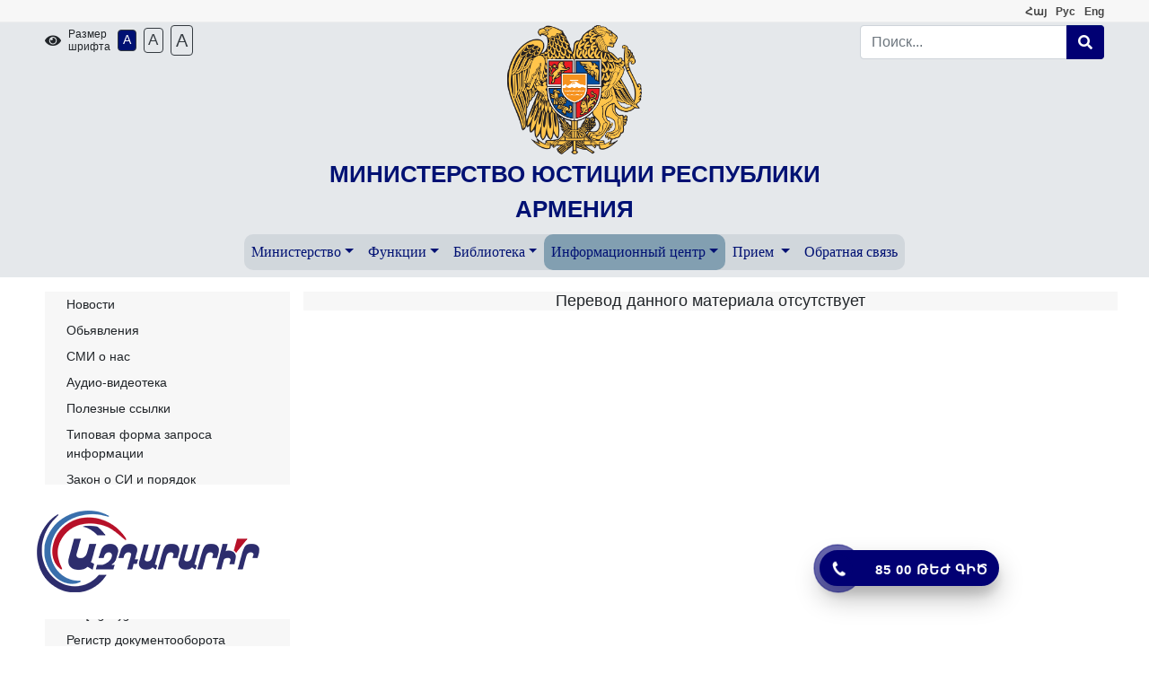

--- FILE ---
content_type: text/html; charset=UTF-8
request_url: https://moj.am/ru/announcements/view/article/2634
body_size: 9912
content:
<!DOCTYPE html PUBLIC "-//W3C//DTD XHTML 1.0 Transitional//EN" "http://www.w3.org/TR/xhtml1/DTD/xhtml1-transitional.dtd">
<html xmlns="http://www.w3.org/1999/xhtml" lang="en">
<head>
        <meta name="viewport" content="width=device-width, initial-scale=1.0, maximum-scale=1.0, user-scalable=no">
<meta http-equiv="Content-Type" content="text/html; charset=utf-8" />


<meta name="description" content="" />
<title>Обьявления - Информационный центр</title>
<style type="text/css">
        body, input, button, textarea {font-family: "Arian AMU", Arial, "Arial", "Helvetica";}
    

</style>
<link rel="stylesheet" type="text/css" href="/resources/css/client/bootstrap/bootstrap.min.css"/>
<link rel="stylesheet" href="/resources/css/client/owl.carousel.min.css">
<link rel="stylesheet" href="/resources/css/client/owl.theme.default.min.css">
<link rel="stylesheet" href="/resources/css/client/fontawesome_all.css">
<link rel="stylesheet" type="text/css" href="/resources/css/client/navbar.min.css?v=697e4c10d10a5" />
<link rel="stylesheet" type="text/css" href="/resources/css/client/styles.min.css?v=697e4c10d10a8" />
<link rel="stylesheet" type="text/css" href="/resources/css/client/styles-responsive.min.css?v=697e4c10d10a9" />
<link rel="stylesheet" type="text/css" href="/resources/css/client/jquery-ui.css" />
<link rel="stylesheet" href="/resources/css/client/gliph.css">
<link rel="stylesheet" type="text/css" href="/resources/css/client/paging.css" />
<link rel="stylesheet" type="text/css" href="/resources/css/client/prettyPhoto.css" />
<link rel="stylesheet" type="text/css" href="/resources/css/client/jquery.popup.css" />
<link rel="stylesheet" type="text/css" href="/resources/css/client/hot-line.css" />
<link rel="alternate" type="application/rss+xml" href="/ru/index/rss/subject/news" title="Министерство юстиции РА, Новости"/>

<link rel="stylesheet" type="text/css" href="/resources/css/client/news.css?v=697e4c10d10d3"/><link rel="stylesheet" type="text/css" href="/resources/css/client/announcements.css?v=697e4c10d10d4"/>
    <link rel="image_src" type="image/jpeg" href="/resources/img/client/moj_estate.jpeg" />
</head>

<body class="desktop" style="font-size: 100%">
<!-- Header -->
<header>
    <div class="container-fluid" id="top-header">
        <div class="row justify-content-end">
            <div class="col-md-6 col-12">
                                    <ul class="nav float-md-right justify-content-center">
                        <li class="nav-item menu-item">
                            <ul class="nav languages">
                                                                                                        <li class="nav-item menu-item">
                                        <a class="" title="Հայերեն" id="am" href="/announcements/view/article/2634">
                                            <b>Հայ</b>
                                        </a>
                                    </li>
                                                                                                        <li class="nav-item menu-item">
                                        <a class="" title="Русский" id="ru" href="/ru/announcements/view/article/2634">
                                            <b>Рус</b>
                                        </a>
                                    </li>
                                                                                                        <li class="nav-item menu-item">
                                        <a class="" title="English" id="en" href="/en/announcements/view/article/2634">
                                            <b>Eng</b>
                                        </a>
                                    </li>
                                                            </ul>
                        </li>
                    </ul>
                            </div>
        </div>
    </div>
    <div class="container-fluid pb-0" id="main-header">

        <div class="row justify-content-between">
            <div class="col-8 col-lg-3">
                <div class="d-flex align-items-center pb-1 set-font-size-blok">
                    <div class="pr-2">
                        <i class="fas fa-eye"></i>
                    </div>
                    <div>
                        <span class="set-font-size-lbl fntsz12 mr-2" style="line-height: normal">Размер <br> шрифта</span>
                    </div>
                    <div class="pr-2">
                        <a href="#" onclick="return false;" class="set-font-size btn btn-outline-dark active" style="font-size:14px" data-size="100">A</a>
                    </div>
                    <div class="pr-2">
                        <a href="#" onclick="return false;" class="set-font-size btn btn-outline-dark " style="font-size:17px" data-size="112.5">A</a>
                    </div>
                    <div>
                        <a href="#" onclick="return false;" class="set-font-size btn btn-outline-dark " style="font-size: 20px" data-size="125">A</a>
                    </div>
                </div>
            </div>
                                        <div class="col-6">
                        <div class="text-center">
                            <a class="logo" href="/ru">
                                                                <img src="/resources/img/client/logo.png" title="МИНИСТЕРСТВО ЮСТИЦИИ РЕСПУБЛИКИ АРМЕНИЯ" alt="МИНИСТЕРСТВО ЮСТИЦИИ РЕСПУБЛИКИ АРМЕНИЯ" />
                            </a>
                            <br>
                            <a class="logo" href="/ru">
                                <span class = "logo-title font-weight-bold">МИНИСТЕРСТВО ЮСТИЦИИ РЕСПУБЛИКИ АРМЕНИЯ</span>
                            </a>
                        </div>
                </div>
                        <div class="col-12 col-lg-3">
                <div id="searchForm">
                    <form id="search" name="search"
                          action="/ru/search/do"
                          method="get">
                        <div class="input-group">


                            <input type="text" name="q" id="keywords"
                                   value=""
                                   title="Поиск"
                                   class="form-control default_text"
                                   aria-label="Search"
                                   placeholder="Поиск..."
                            />

                            <div class="input-group-append">
                                <button type="submit" class="btn btn-primary" onclick="$('#keywords').focus();">
                                    <i class="fas fa-search"></i>
                                </button>
                            </div>
                        </div>
                    </form>
                </div>
            </div>
                    </div>
    </div>
    <div class="container-fluid pb-2" id="main-menu">
        <div class="row">
            <div class="col-12">
                <nav class="navbar navbar-expand-lg navbar-dark pb-0">
                    <button class="navbar-toggler">
                        <span>
                            <i class="fas fa-bars site_color"font-size: 38px;"></i>
                        </span>
                    </button>

                    <div class="collapse navbar-collapse" id="main-navbar">
                        <ul class="navbar-nav menu-block m-auto">
                            <li class='nav-item menu-item dropdown cursor-pointer' ><a  class='nav-link dropdown-toggle disabled' data-toggle='dropdown' aria-haspopup= 'true' href="/ru/page/538">Министерство</a>                                             <ul class="dropdown-menu">
                                                <li class="menu-item"><a class='dropdown-item ' href="/ru/staff/structure_of_the_ministry">Структура Министерства</a></li><li class="menu-item"><a class='dropdown-item ' href="/ru/page/history">История</a></li><li class="menu-item"><a class='dropdown-item ' href="/ru/page/statute">Устав</a></li><li class="nav-item dropright menu-item"><a class=' dropdown-item d-lg-flex align-items-center justify-content-lg-between' href="/ru/page/594">Ответственные за оповещение <i class='fas fa-chevron-right'></i></a><ul class="dropdown-menu"><li class="menu-item"><a class='dropdown-item ' href="/ru/page/638" class="normal">Информационные справочники</a></li></ul></li><li class="nav-item dropright menu-item"><a class=' dropdown-item d-lg-flex align-items-center justify-content-lg-between' href="/ru/page/improvements">Стратегии Министерства <i class='fas fa-chevron-right'></i></a><ul class="dropdown-menu"><li class="menu-item"><a class='dropdown-item ' href="/ru/page/491" class="normal">Судебные и Правовые реформы</a></li><li class="menu-item"><a class='dropdown-item ' href="/ru/page/575" class="normal">Национальная стратегия и программа действий ЗПЧ</a></li><li class="menu-item"><a class='dropdown-item ' href="/ru/page/583" class="normal">Антикоррупционная стратегия Республики Армения</a></li><li class="menu-item"><a class='dropdown-item ' href="/ru/page/620" class="normal">Стратегия уголовно-исполнительной сферы и сферы пробации</a></li><li class="menu-item"><a class='dropdown-item ' href="/ru/page/640" class="normal">«Ежегодные отчеты о выполнении мероприятий, предусмотренных программой мероприятий правительства»</a></li></ul></li><li class="nav-item dropright menu-item"><a class=' dropdown-item d-lg-flex align-items-center justify-content-lg-between' href="/ru/page/advisory_bodies">Консультативные органы <i class='fas fa-chevron-right'></i></a><ul class="dropdown-menu"><li class="nav-item dropright menu-item"><a class=' dropdown-item d-lg-flex align-items-center justify-content-lg-between' href="/ru/page/576" class="normal">Общественный совет при Министре юстиции РА <i class='fas fa-chevron-right'></i></a><ul class="dropdown-menu"><li class="menu-item"><a class='dropdown-item ' href="/ru/board/sessions/p/board_of_public_counsel/" class="normal">Протокол заседаний</a></li><li class="menu-item"><a class='dropdown-item ' href="/ru/page/589" class="normal">Заявки на включение в состав Общественного совета</a></li><li class="menu-item"><a class='dropdown-item ' href="/ru/page/656" class="normal">Состав Общественного совета при Министре юстиции</a></li></ul></li></ul></li><li class="menu-item"><a class='dropdown-item ' href="/ru/page/statistics">Бюджет и статистика</a></li><li class="nav-item dropright menu-item"><a class=' dropdown-item d-lg-flex align-items-center justify-content-lg-between' href="/ru/staff/vacances">Кадровое обеспечение <i class='fas fa-chevron-right'></i></a><ul class="dropdown-menu"><li class="menu-item"><a class='dropdown-item ' href="/ru/page/605" class="normal">Кадровый резерв</a></li><li class="menu-item"><a class='dropdown-item ' href="/ru/page/606" class="normal">Номенклатура</a></li><li class="menu-item"><a class='dropdown-item ' href="/ru/page/608" class="normal">Отчет эксперта</a></li><li class="menu-item"><a class='dropdown-item ' href="/ru/page/588" class="normal">Штатное расписание</a></li><li class="menu-item"><a class='dropdown-item ' href="/ru/page/624" class="normal">Вывод</a></li></ul></li><li class="menu-item"><a class='dropdown-item ' href="/ru/page/568">Результаты проведенных в Министерстве проверок</a></li><li class="menu-item"><a class='dropdown-item ' href="/ru/page/538">Закупки</a></li>                                            </ul>
                                        </li>                                    <li class='nav-item menu-item dropdown cursor-pointer' ><a  class='nav-link dropdown-toggle disabled' data-toggle='dropdown' aria-haspopup= 'true' href="/ru/page/taxes_and_fees">Функции</a>                                             <ul class="dropdown-menu">
                                                <li class="menu-item"><a class='dropdown-item ' href="/ru/page/644">Անհատույց իրավաբանական օգնություն տրամադրած փաստաբանների ցուցակ </a></li><li class="nav-item dropright menu-item"><a class=' dropdown-item d-lg-flex align-items-center justify-content-lg-between' href="/ru/page/617">Единый офис общественных услуг <i class='fas fa-chevron-right'></i></a><ul class="dropdown-menu"><li class="menu-item"><a class='dropdown-item ' href="/ru/page/623" class="normal">Адреса марзовых бюро</a></li></ul></li><li class="menu-item"><a class='dropdown-item ' href="/ru/services/service_offices">Бюро по предоставлению государственных услуг</a></li><li class="nav-item dropright menu-item"><a class=' dropdown-item d-lg-flex align-items-center justify-content-lg-between' href="/ru/page/registration_of_civil_status_acts">Регистрация актов гражданского состояния <i class='fas fa-chevron-right'></i></a><ul class="dropdown-menu"><li class="menu-item"><a class='dropdown-item ' href="/ru/services/civil_registry" class="normal">Услуги ЗАГС</a></li><li class="menu-item"><a class='dropdown-item ' href="/ru/services/branches/p/2/" class="normal">Адреса и средства связи</a></li><li class="menu-item"><a class='dropdown-item ' href="/ru/page/registration_of_civil_status_acts_templates" class="normal">Образцы форм</a></li></ul></li><li class="nav-item dropright menu-item"><a class=' dropdown-item d-lg-flex align-items-center justify-content-lg-between' href="/ru/page/525">Услуги регистра юридических лиц <i class='fas fa-chevron-right'></i></a><ul class="dropdown-menu"><li class="menu-item"><a class='dropdown-item ' href="/ru/services/register" class="normal">Регистрация юридических лиц/ИП</a></li><li class="menu-item"><a class='dropdown-item ' href="/ru/page/550" class="normal">Адреса и средства связи</a></li></ul></li><li class="menu-item"><a class='dropdown-item ' href="/ru/page/apostille">АПОСТИЛЬ </a></li><li class="menu-item"><a class='dropdown-item ' href="/ru/page/527">Служба принудительного исполнения, средства связи</a></li><li class="menu-item"><a class='dropdown-item ' href="/ru/page/addresses_of_penitentiaries">Применение наказаний и принудительных мер</a></li><li class="nav-item dropright menu-item"><a class=' dropdown-item d-lg-flex align-items-center justify-content-lg-between' href="/ru/page/612">Банкротство <i class='fas fa-chevron-right'></i></a><ul class="dropdown-menu"><li class="menu-item"><a class='dropdown-item ' href="/ru/page/sel_managers" class="normal">Выбор управляющих</a></li><li class="menu-item"><a class='dropdown-item ' href="/ru/managers/browse" class="normal">Учтенные управляющие по делам о банкротстве</a></li><li class="menu-item"><a class='dropdown-item ' href="/ru/page/614" class="normal">Проверка квалификации</a></li><li class="menu-item"><a class='dropdown-item ' href="/ru/page/615" class="normal">Специальное обучение</a></li></ul></li><li class="nav-item dropright menu-item"><a class=' dropdown-item d-lg-flex align-items-center justify-content-lg-between' href="/ru/page/529">Проверка квалификации <i class='fas fa-chevron-right'></i></a><ul class="dropdown-menu"><li class="menu-item"><a class='dropdown-item ' href="/ru/page/530" class="normal">Проверка квалификации нотариусов</a></li><li class="menu-item"><a class='dropdown-item ' href="/ru/page/531" class="normal">Проверка квалификации нотариальных переводчиков, контактные данные переводчиков</a></li></ul></li><li class="menu-item"><a class='dropdown-item ' href="/ru/page/582">Реестр медиаторов</a></li><li class="menu-item"><a class='dropdown-item ' href="/ru/page/628">Որակավորված հոգեբաններ</a></li><li class="nav-item dropright menu-item"><a class=' dropdown-item d-lg-flex align-items-center justify-content-lg-between' href="/ru/page/notaries">Нотариат <i class='fas fa-chevron-right'></i></a><ul class="dropdown-menu"><li class="menu-item"><a class='dropdown-item ' href="/ru/page/notaries_branches_divisions_addresses" class="normal">Адреса нотариальных контор</a></li></ul></li><li class="nav-item dropright menu-item"><a class=' dropdown-item d-lg-flex align-items-center justify-content-lg-between' href="/ru/page/599">Группа наблюдателей <i class='fas fa-chevron-right'></i></a><ul class="dropdown-menu"><li class="menu-item"><a class='dropdown-item ' href="/ru/page/600" class="normal">Члены группы, эксперты</a></li><li class="menu-item"><a class='dropdown-item ' href="/ru/page/601" class="normal">Регламентирующие акты, этические нормы</a></li><li class="menu-item"><a class='dropdown-item ' href="/ru/page/602" class="normal">Отчеты, комментарии</a></li><li class="menu-item"><a class='dropdown-item ' href="/ru/page/618" class="normal">Обьявления</a></li></ul></li><li class="menu-item"><a class='dropdown-item ' href="/ru/page/advocacy_and_legal_assistance">Бесплатная юридическая помощь, адреса</a></li><li class="menu-item"><a class='dropdown-item ' href="/ru/page/taxes_and_fees">Пошлины и платежи</a></li>                                            </ul>
                                        </li>                                    <li class='nav-item menu-item dropdown cursor-pointer' ><a  class='nav-link dropdown-toggle disabled' data-toggle='dropdown' aria-haspopup= 'true' href="/ru/page/643">Библиотека</a>                                             <ul class="dropdown-menu">
                                                <li class="menu-item"><a class='dropdown-item ' href="/ru/page/585">Конституция Республики Армения</a></li><li class="menu-item"><a class='dropdown-item ' href="/ru/legal/browse/international_treaties/">Международные правовые акты</a></li><li class="menu-item"><a class='dropdown-item ' href="/ru/page/616">Указы о помиловании</a></li><li class="menu-item"><a class='dropdown-item ' href="/ru/legal/browse/minister_orders/">Приказы, решения министра</a></li><li class="menu-item"><a class='dropdown-item ' href="/ru/legal/browse/head_of_staff_orders/">Приказы генерального секретаря</a></li><li class="menu-item"><a class='dropdown-item ' href="/ru/page/569">Судебные дела с участием Министерства юстиции Республики Армения</a></li><li class="nav-item dropright menu-item"><a class=' dropdown-item d-lg-flex align-items-center justify-content-lg-between' href="/ru/legal/browse/h_reports/">Отчетность <i class='fas fa-chevron-right'></i></a><ul class="dropdown-menu"><li class="menu-item"><a class='dropdown-item ' href="/ru/page/627" class="normal">Արտասահմանյան գործուղումների հաշվետվություններ</a></li><li class="menu-item"><a class='dropdown-item ' href="/ru/page/642" class="normal">Отчёты подведомственных ПОАКов министерству</a></li></ul></li><li class="nav-item dropright menu-item"><a class=' dropdown-item d-lg-flex align-items-center justify-content-lg-between' href="/ru/legal/browse/reports/">Доклады <i class='fas fa-chevron-right'></i></a><ul class="dropdown-menu"><li class="menu-item"><a class='dropdown-item ' href="/ru/page/597" class="normal">Анализ, доклады ОО</a></li></ul></li><li class="menu-item"><a class='dropdown-item ' href="/ru/legal/browse/memorandums_conventions/">Меморандумы и соглашения</a></li><li class="menu-item"><a class='dropdown-item ' href="/ru/page/595">Уставы и программы партий</a></li><li class="nav-item dropright menu-item"><a class=' dropdown-item d-lg-flex align-items-center justify-content-lg-between' href="/ru/page/603">Защита персональных данных <i class='fas fa-chevron-right'></i></a><ul class="dropdown-menu"><li class="menu-item"><a class='dropdown-item ' href="/ru/page/609" class="normal">Консультативные и иные решения</a></li><li class="menu-item"><a class='dropdown-item ' href="/ru/page/610" class="normal">Руководства</a></li></ul></li><li class="menu-item"><a class='dropdown-item ' href="/ru/page/643">Руководство</a></li>                                            </ul>
                                        </li>                                    <li class='nav-item menu-item dropdown cursor-pointer active' ><a  class='nav-link dropdown-toggle disabled' data-toggle='dropdown' aria-haspopup= 'true' href="/ru/page/655">Информационный центр</a>                                             <ul class="dropdown-menu">
                                                <li class="menu-item"><a class='dropdown-item ' href="/ru/news">Новости</a></li><li class="menu-item"><a class='dropdown-item ' href="/ru/announcements/browse">Обьявления</a></li><li class="menu-item"><a class='dropdown-item ' href="/ru/press">СМИ о нас</a></li><li class="menu-item"><a class='dropdown-item ' href="/ru/media">Аудио-видеотека</a></li><li class="menu-item"><a class='dropdown-item ' href="/ru/links/browse">Полезные ссылки</a></li><li class="menu-item"><a class='dropdown-item ' href="/ru/page/591">Типовая форма запроса информации</a></li><li class="menu-item"><a class='dropdown-item ' href="/ru/page/information_request">Закон о СИ и порядок предоставления информации</a></li><li class="menu-item"><a class='dropdown-item ' href="/ru/page/604">Статистика по запросам информации</a></li><li class="menu-item"><a class='dropdown-item ' href="/ru/page/magazine">Периодическое издание &quot;Правосудие&quot;</a></li><li class="menu-item"><a class='dropdown-item ' href="/ru/page/625">Ուղեցույց</a></li><li class="menu-item"><a class='dropdown-item ' href="/ru/page/564">Регистр документооборота</a></li><li class="menu-item"><a class='dropdown-item ' href="/ru/legal/browse/official_clarifications/">Официальные разъяснения</a></li><li class="menu-item"><a class='dropdown-item ' href="/ru/page/590">Рассекреченные документы</a></li><li class="menu-item"><a class='dropdown-item ' href="/ru/page/march_first">Форма заявления на оказание содействия и перечень документов</a></li><li class="menu-item"><a class='dropdown-item ' href="/ru/page/626">Сотрудники антикоррупционных программ</a></li><li class="menu-item"><a class='dropdown-item ' href="/ru/page/630">Aнтикоррупционная информационная кампания</a></li><li class="menu-item"><a class='dropdown-item ' href="/ru/page/655">Международные антикоррупционные обязательства</a></li>                                            </ul>
                                        </li>                                    <li class='nav-item menu-item dropdown cursor-pointer' ><a  class='nav-link dropdown-toggle disabled' data-toggle='dropdown' aria-haspopup= 'true' href="/ru/page/639">Прием </a>                                             <ul class="dropdown-menu">
                                                <li class="menu-item"><a class='dropdown-item ' href="/ru/page/admissions_of_citizens">Прием граждан</a></li><li class="menu-item"><a class='dropdown-item ' href="/ru/page/586">Часы работы приемной</a></li><li class="menu-item"><a class='dropdown-item ' href="/ru/page/567">Порядок обжалования решений и действий Министерства юстиции Республики Армения</a></li><li class="menu-item"><a class='dropdown-item ' href="/ru/questionsAnswers">Часто задаваемые вопросы</a></li><li class="menu-item"><a class='dropdown-item ' href="/ru/applications/track">Следите за ходом Вашего заявления</a></li><li class="menu-item"><a class='dropdown-item ' href="/ru/page/639">Ответственное за обеспечение свободы информации</a></li>                                            </ul>
                                        </li>                                    <li class='nav-item menu-item dropdown cursor-pointer' ><a  class='nav-link'  href="#contact-us">Обратная связь</a> </li>                                                            </ul>
                    </div>
                </nav>
            </div>
        </div>
    </div>
</header>
<!-- Main -->
    <div id = "main-content" class="container-fluid mt-3">
        <div class="row main-content">
            <div class="col-12">
                <div class="row d-flex justify-content-center ">
                                            <div class="col-lg-3 col-12">
                                    <div id="left_menu">
                <ul class="pl-0"><li class="menu-item"><a class='dropdown-item ' href="/ru/news">Новости</a></li><li class="menu-item"><a class='dropdown-item ' href="/ru/announcements/browse">Обьявления</a></li><li class="menu-item"><a class='dropdown-item ' href="/ru/press">СМИ о нас</a></li><li class="menu-item"><a class='dropdown-item ' href="/ru/media">Аудио-видеотека</a></li><li class="menu-item"><a class='dropdown-item ' href="/ru/links/browse">Полезные ссылки</a></li><li class="menu-item"><a class='dropdown-item ' href="/ru/page/591">Типовая форма запроса информации</a></li><li class="menu-item"><a class='dropdown-item ' href="/ru/page/information_request">Закон о СИ и порядок предоставления информации</a></li><li class="menu-item"><a class='dropdown-item ' href="/ru/page/604">Статистика по запросам информации</a></li><li class="menu-item"><a class='dropdown-item ' href="/ru/page/magazine">Периодическое издание &quot;Правосудие&quot;</a></li><li class="menu-item"><a class='dropdown-item ' href="/ru/page/625">Ուղեցույց</a></li><li class="menu-item"><a class='dropdown-item ' href="/ru/page/564">Регистр документооборота</a></li><li class="menu-item"><a class='dropdown-item ' href="/ru/legal/browse/official_clarifications/">Официальные разъяснения</a></li><li class="menu-item"><a class='dropdown-item ' href="/ru/page/590">Рассекреченные документы</a></li><li class="menu-item"><a class='dropdown-item ' href="/ru/page/march_first">Форма заявления на оказание содействия и перечень документов</a></li><li class="menu-item"><a class='dropdown-item ' href="/ru/page/626">Сотрудники антикоррупционных программ</a></li><li class="menu-item"><a class='dropdown-item ' href="/ru/page/630">Aнтикоррупционная информационная кампания</a></li><li class="menu-item"><a class='dropdown-item ' href="/ru/page/655">Международные антикоррупционные обязательства</a></li></ul>            </div>
        
                                                    
    <div class="row justify-content-center">
        <div class="col-12">
            <div class="search_news pt-3 pb-4 row justify-content-center">
                <div class="col-10">
                    <form id="search_news" class="d-flex-h-align justify-content-around" action="/ru/announcements/browse" method="get">
                        <select id="month" name="month">
                            <option value="0">Выбрать</option>
                            <option value="1">Январь</option><option value="2">Февраль</option><option value="3">Март</option><option value="4">Апрель</option><option value="5">Май</option><option value="6">Июнь</option><option value="7">Июль</option><option value="8">Август</option><option value="9">Сентябрь</option><option value="10">Октябрь</option><option value="11">Ноябрь</option><option value="12">Декабрь</option>                        </select>
                        <select id="year" name="year">
                            <option value="2026">2026</option><option value="2025">2025</option><option value="2024">2024</option><option value="2023">2023</option><option value="2022">2022</option><option value="2021">2021</option><option value="2020">2020</option><option value="2019">2019</option><option value="2018">2018</option><option value="2017">2017</option><option value="2016">2016</option><option value="2015">2015</option><option value="2014">2014</option><option value="2013">2013</option><option value="2012">2012</option><option value="2011">2011</option>                        </select>
                        <span class="searchBtn cursor-pointer site_color" onclick="getFiltered($('#search_news'))"><i class="fas fa-search"></i></span>
                        <div class="left_loader hidden">
                            <img  src="/resources/img/client/icons/icon_load.gif" alt="load"/>
                        </div>
                        <input type="hidden" name="csrf" value="$1$aVefjuC1$bGkxOgdHWXTnQ52QlXI5I0"/>
                    </form>
                </div>
                <span class="blue-line"></span>
            </div>
        </div>
    </div>
                        <div class="row left_home_menu pt-4">
                                                    </div>
                    </div>
                                        <div class="col-lg-9 col-12 ">
                        <div class="row" style="background: #f7f7f7;">
                            <div class="col-12">
                                                            </div>
                            
                            <div class="col-12">
                                <div id="fb-root"></div>
<script type="text/javascript" language="javascript">
    (function(d, s, id) {
        var js, fjs = d.getElementsByTagName(s)[0];
        if (d.getElementById(id)) return;
        js = d.createElement(s); js.id = id;
        js.src = "//connect.facebook.net/ru_RU/all.js#xfbml=1";
        fjs.parentNode.insertBefore(js, fjs);
    }(document, 'script', 'facebook-jssdk'));</script>
        <h4 class="no-data-msg">Перевод данного материала отсутствует</h4>
                                    </div>
                        </div>
                    </div>
                </div>
                            </div>
        </div>
    </div>
<!-- Footer -->
<script src='https://www.google.com/recaptcha/api.js?hl=ru'></script>
    <div class="hotline-phone-ring-wrap left" style="bottom: 70px;width: fit-content">
        <a href="http://azdararir.am" target="_blank" class="pps-btn-img">
            <div class="hotline-phone-ring">
                <img src="/resources/img/client/GIF.gif" alt="Կանխի՛ր կոռուպցիան">
            </div>
        </a>
    </div>
<!--    <div class="hotline-phone-ring-wrap" style="bottom: 120px">-->
<!--        <div class="hotline-phone-ring">-->
<!--            <div class="hotline-phone-ring-circle"></div>-->
<!--            <div class="hotline-phone-ring-circle-fill"></div>-->
<!--            <div class="hotline-phone-ring-img-circle">-->
<!--                <a href="tel:--><!--" class="pps-btn-img">-->
<!--                    <img alt="hot-line" src="[data-uri]" />-->
<!--                </a>-->
<!--            </div>-->
<!--        </div>-->
<!--        <div class="hotline-bar">-->
<!--            <a href="tel:--><!--">-->
<!--                <span class="text-hotline">--><!-- ՔԿԱԳ (տեղեկատու)</span>-->
<!--            </a>-->
<!--        </div>-->
<!--    </div>-->
    <div class="hotline-phone-ring-wrap">
        <div class="hotline-phone-ring">
            <div class="hotline-phone-ring-circle"></div>
            <div class="hotline-phone-ring-circle-fill"></div>
            <div class="hotline-phone-ring-img-circle">
                <a href="tel:85 00" class="pps-btn-img">
                    <img alt="hot-line" src="[data-uri]" />
                </a>
            </div>
        </div>
        <div class="hotline-bar">
            <a href="tel:85 00">
                <span class="text-hotline">85 00 ԹԵԺ ԳԻԾ</span>
            </a>
        </div>
    </div>


<section id="contact-us" class="pb-2">
    <div class="container-fluid">
        <div class="row pt-5">
            <div class="col-12">
                <div class="owl-carousel owl-theme" id="owl-links">
                                                    <div class="item cbanner banner_antitrafficking_am">
                                    <a href="http://antitrafficking.am/" target="_blank">
                                        ANTITRAFFICKING.AM                                    </a>
                                </div>

                                                                <div class="item cbanner banner_lawinstitute_am">
                                    <a href="http://lawinstitute.am/" target="_blank">
                                        LAWINSTITUTE.AM
<span style="padding-top: 2px;">ГНКО "Юридический институт МЮ РА"</span>                                    </a>
                                </div>

                                                                <div class="item cbanner banner_regulations">
                                    <a href="http://www.regulations.am/" target="_blank">
                                        REGULATIONS.AM
<span style="padding-top: 2px;">Национальный центр регулирования законодательства</span>                                    </a>
                                </div>

                                                                <div class="item cbanner banner_statistics">
                                    <a href="http://moj.am/statistics" target="_blank">
                                        STATISTICS
<span style="padding-top: 2px;">База статистических данных (в стадии разработки)</span>                                    </a>
                                </div>

                                                                <div class="item cbanner banner_e_register_am">
                                    <a href="http://www.e-register.am" target="_blank">
                                        E-REGISTER.AM
<span style="padding-top: 2px;">Электронная система Государственного регистра юридических лиц</span>                                    </a>
                                </div>

                                                                <div class="item cbanner secondary_banner_court_am">
                                    <a href="http://www.court.am/" target="_blank">
                                        COURT.AM
<span style="padding-top: 2px;">Судебная система Армении</span>                                    </a>
                                </div>

                                                                <div class="item cbanner banner_azdarar_am">
                                    <a href="http://azdarar.am/" target="_blank">
                                        AZDARAR.AM
<span style="padding-top: 2px;">Официальный сайт интернет уведомления</span>                                    </a>
                                </div>

                                                                <div class="item cbanner secondary_banner_datalex_am">
                                    <a href="http://www.datalex.am" target="_blank">
                                        DATALEX.AM
<span style="padding-top: 2px;">Портал судебной информации</span>                                    </a>
                                </div>

                                                                <div class="item cbanner banner_arlis_am">
                                    <a href="http://www.arlis.am/" target="_blank">
                                        ARLIS.AM
<span style="padding-top: 2px;">Система правовой информации Армении</span>                                    </a>
                                </div>

                                                                <div class="item cbanner secondary_banner_harkadir_am">
                                    <a href="http://www.harkadir.am/" target="_blank">
                                        HARKADIR.AM
<span style="padding-top: 2px;">Служба принудительного исполнения судебных актов МЮ РА</span>                                    </a>
                                </div>

                                                                <div class="item cbanner banner_harkadir_ajurd_am">
                                    <a href="http://achurd.harkadir.am/" target="_blank">
                                        AJURD.AM
<span style="padding-top: 2px;">Принудительный аукцион</span>                                    </a>
                                </div>

                                                                <div class="item cbanner secondary_banner_advocates_am">
                                    <a href="http://www.advocates.am/" target="_blank">
                                        ADVOCATES.AM
<span style="padding-top: 2px;">Палата адвокатов Республики Армения</span>                                    </a>
                                </div>

                                                </div>
            </div>
        </div>
        <div class="row justify-content-center pt-5">
            <div class="col-12">
                <div>
                    <h4 class="text-center font-weight-bold contactas_title"><span>Обратная связь</span></h4>
                </div>
            </div>
            <div class="col-12 pt-5">

            </div>
        </div>
        <div class="row">
            <div class="col-12 col-lg-4">
                <div class="e-request-feedback">
                    <a href="https://e-request.am/" target="_blank" title="Письмо Министру">
                        <img src="/resources/img/client/feedback.jpg" alt="Письмо Министру">
                    </a>
                </div>
            </div>
            <div class="col-12 col-lg-4">
                <iframe src="https://www.google.com/maps/embed?pb=!1m18!1m12!1m3!1d1812.6034127780435!2d44.5079777411429!3d40.1773893886564!2m3!1f0!2f0!3f0!3m2!1i1024!2i768!4f13.1!3m3!1m2!1s0x406abd65580f3989%3A0x53b65a89d809fc65!2sMinistry%20of%20Justice!5e0!3m2!1sen!2s!4v1607345516526!5m2!1sen!2s" width="100%" height="100%" frameborder="0" style="border:0;" allowfullscreen="" aria-hidden="false" tabindex="0"></iframe>
            </div>
            <div class="col-12 col-lg-4 pt-2 pt-md-0">
                <div class="d-flex-h-align flex-column">
                    <div class="address-block ">
                        <p>Адрес: 0010,&nbsp;г. Ереван, ул. Вазгена Саргсяна, 3/8</p>
<p>Эл. почта: <a href="mailto:info@moj.am">info@moj.am</a></p>
<p><a href="mailto:39065441@e-citizen.am">39065441@e-citizen.am</a> (только для извещений по системе <a href="http://www.e-citizen.am/">www.e-citizen.am</a>)</p>
<p>Тел.: 85 00,</p>
<p>Агентство ЗАГС:&nbsp; + (374 10) 59 41 63</p>
<p>&nbsp;</p>
<p>&nbsp;</p>                    </div>
                    <div id="social" class="d-flex justify-content-between pt-4 w-100">
                        <div>
                            <a target="_blank" href="https://www.facebook.com/mojarmenia">
                                <i class="fab fa-facebook-f fntsz21"></i>
                            </a>
                        </div>
                        <div>
                            <a target="_blank" href="https://www.youtube.com/channel/UCcrqLoMYdRoCILvbBTssGlA?view_as=subscriber&fbclid=IwAR0_gzfCl9zftCz1Te74D8JAFQ3QkkMvNBLKv_5G7YDKHyQtsH-hvwbsU2s">
                                <i class="fab fa-youtube fntsz21"></i>
                            </a>
                        </div>
                        <div>
                            <a href="/ru/index/subscription_list/subscription/rss">
                                <i class="fa fa-rss fntsz21"></i>
                            </a>
                        </div>
                    </div>
                </div>
            </div>
        </div>
    </div>
</section>
<section id="site-footer">
    <div class="d-flex-h-align align-items-center justify-content-between">
        <div>
            <div><span class="copyright-text text-white">© Copyright 2026</span></div>
        </div>
<!--        <div id="social" class="d-flex justify-content-between">-->
<!--            <div>-->
<!--                <a target="_blank" href="https://www.facebook.com/mojarmenia">-->
<!--                    <i class="fab fa-facebook-f"></i>-->
<!--                </a>-->
<!--            </div>-->
<!--            <div>-->
<!--                <a target="_blank" href="https://www.youtube.com/channel/UCcrqLoMYdRoCILvbBTssGlA?view_as=subscriber&fbclid=IwAR0_gzfCl9zftCz1Te74D8JAFQ3QkkMvNBLKv_5G7YDKHyQtsH-hvwbsU2s">-->
<!--                    <i class="fab fa-youtube"></i>-->
<!--                </a>-->
<!--            </div>-->
<!--            <div>-->
<!--                <a href="--><!--"><i class="fa fa-rss"></i></a>-->
<!--            </div>-->
<!--            <div>-->
<!--                <a id="rss_feed_subscribe"  href="javascript:void(0)">-->
<!--                    <i class="fas fa-envelope"></i>-->
<!--                </a>-->
<!--            </div>-->
<!--        </div>-->
    </div>
</section><!-- Scripts -->
<script type="text/javascript" language="javascript" src="/resources/js/client/jquery.min.js"></script>
<script type="text/javascript" language="javascript" src="/resources/js/client/jquery-ui.min.js"></script>
<script type="text/javascript" language="javascript" src="/resources/js/client/bootstrap/bootstrap.min.js"></script>
<script type="text/javascript" language="javascript" src="/resources/js/client/jquery.actual.min.js"></script>
<script type="text/javascript" language="javascript" src="/resources/js/client/lib/jquery.form.js"></script>
<script type="text/javascript" language="javascript" src="/resources/js/client/owl.carousel.min.js"></script>
<script type="text/javascript" language="javascript" src="/resources/js/client/site.js"></script>
<script type="text/javascript" language="javascript" src="/resources/js/client/main.js"></script>
<script type="text/javascript" language="javascript" src="/resources/js/client/jquery.prettyPhoto.min.js"></script>
<script type="text/javascript" language="javascript" src="/resources/js/client/tinydropdown.js"></script>
<script type="text/javascript" language="javascript" src="/resources/js/client/jquery.popup.js"></script>
<script type="text/javascript" language="javascript" src="/resources/js/client/jquery_validate/jquery.validate.min.js"></script>
<script type="text/javascript" language="javascript" src="/resources/js/client/navbar.js"></script>
 <script type="text/javascript" language="javascript" src="/resources/js/client/jquery_validate/messages_ru.js"></script>
 <script type="text/javascript">

 var _gaq = _gaq || [];
 _gaq.push(['_setAccount', 'UA-35435422-1']);
 _gaq.push(['_trackPageview']);

 (function() {
  var ga = document.createElement('script'); ga.type = 'text/javascript'; ga.async = true;
  ga.src = ('https:' == document.location.protocol ? 'https://ssl' : 'http://www') + '.google-analytics.com/ga.js';
  var s = document.getElementsByTagName('script')[0]; s.parentNode.insertBefore(ga, s);
 })();

</script>
</body>
</html>

--- FILE ---
content_type: text/css
request_url: https://moj.am/resources/css/client/navbar.min.css?v=697e4c10d10a5
body_size: 796
content:
#main-menu{background-color:#93a1ad3d}#main-menu .navbar-nav{background:#93a1ad3d;border-radius:10px}#main-menu .navbar-nav>.menu-item{border-radius:10px}#main-menu .navbar-nav>.active{background-color:rgba(111,145,167,.8)}#main-menu .nav-item .nav-link{font-family:"GHEAMariam Bld";color:#001173!important}#main-menu .nav-item .dropdown-item:hover{background:0 0}#main-menu .menu-item{transition-duration:.4s}#main-menu .menu-item:hover{transition-duration:.4s;background-color:rgba(111,145,167,.8)}#main-menu .menu-item:hover>.dropdown-menu{display:block}#main-menu .menu-item .dropdown-item{width:300px;font-size:.85em;white-space:normal}#main-menu .dropdown-menu{padding:0;margin:0}#left_menu{background:#f7f7f7}#left_menu>ul{list-style:none}#left_menu .menu-item:hover{background:rgba(111,145,167,.8)}#left_menu .menu-item>.dropdown-item{white-space:normal;font-size:.875em}#left_menu .menu-item a:hover{background:rgba(111,145,167,.8)}#left_menu .nav-item:hover>.dropdown-menu{display:unset}@media (min-width:320px) and (max-width:767px){#main-menu{height:40px}#main-menu #main-navbar{height:0}#main-menu .navbar{z-index:3;padding:0;background:#f5f5f5db}#main-menu .navbar #main-navbar{margin-top:40px}#main-menu .navbar-nav{border-radius:0;background:#f5f5f5db}#main-menu .navbar-toggler{z-index:10;position:absolute;top:5px;right:5px}#main-menu .btn-group{position:unset!important;width:100%;border-bottom:1px solid rgba(111,145,167,.8)!important}#main-menu .btn-group .btn{background:0 0;outline:0;border:none;border-radius:0}#main-menu .btn-group .btn-link{display:flex;justify-content:center;width:85%}#main-menu .btn-group .btn-link a{display:inline-block;text-align:left;height:100%;width:100%}#main-menu .btn-group .dropdown-toggle-split{width:15%;outline:0;border:none}#main-menu .btn-group .dropdown-toggle-split i{font-size:25px;color:#007bff}#main-menu .btn-group .dropdown-toggle-split:after{display:none}#main-menu .btn-group .dropdown-menu{position:absolute;top:0;transform:translateX(100%);background:#f5f5f5db;margin:0;top:-1px}#main-menu .menu-title a{display:-webkit-box;-webkit-line-clamp:1;-webkit-box-orient:vertical;overflow:hidden;text-overflow:ellipsis;width:90%!important}#main-menu .menu-title i{width:10%;font-size:25px;color:#4c5258;transform:rotate(180deg)}#main-menu .menu-title:after{display:none}#main-menu .menu-block{overflowY:scroll;width:100%}}

--- FILE ---
content_type: text/css
request_url: https://moj.am/resources/css/client/styles.min.css?v=697e4c10d10a8
body_size: 5015
content:
.more,.popup-submit{text-decoration:none;cursor:pointer}#notifications li,.list-files li{list-style:none!important}#related ul.related-articles li a,em.required,ul.related a{font-weight:400}#owl-news,#top-header{background-color:#f7f7f7}#owl-features .owl-nav [class*=owl-]:hover,.cursor-pointer,.more,.op__title:hover,.popup-submit,a.close,div#owl-links .cbanner:hover{cursor:pointer}body{background-color:#fffFFFF}.fntsz10,body.mobile #top-header a{font-size:.625em}.fntsz11{font-size:.6875em}.fntsz12,.list-files .file-description>h3,body.desktop #top-header a{font-size:.75em}.fntsz13{font-size:.8125em}.fntsz14,.pagination li a i,body.mobile #owl-news.owl-carousel .owl-item .news_title,h3{font-size:.875em}.fntsz15{font-size:.9375em}.btn,.fntsz16,.form-control,h2{font-size:1em}.fntsz17,div#owl-links .event p{font-size:1.0625em}.fntsz21{font-size:1.3125em}.d-flex-h-align{display:flex;height:100%;align-items:center}H4,h1{font-size:1.125em}.no-data-msg{text-align:center;margin:0 auto}body.desktop .container-fluid{padding:0 50px}#top-header .languages .sel_lang,.site_color{color:#010073}.btn-primary,.site_color_bckg{background-color:#010073}.page-item.active .page-link{background-color:#010073;border-color:#010073}.list-files div.doc,.list-files div.docx,.list-files div.pdf,.list-files div.ppt,.list-files div.pptx,.list-files div.xls,.list-files div.xlsx{border-right:1px solid silver;white-space:nowrap;font-size:.625em;color:#888;padding:18px 4px 0;display:block}.browse-categories-list{padding-left:5px!important;margin-bottom:30px!important}.browse-categories-list li{list-style:none!important;padding:4px 0}.browse-categories-list li a{display:block;background:url(../../img/client/dot-blue.png) 3px center no-repeat;color:#010073;font-weight:400;font-size:.875em;padding-left:22px}.browse-categories-list li a:hover{color:#0062cc;text-decoration:underline}.more{border:none;font-weight:700!important;color:#02afee;font-size:.6875em;background:url(../../img/client/icons/more.png) 100% 50% no-repeat;float:right;height:16px;padding:5px 30px 0 0}.browse-thumb{display:block;float:left;height:110px;text-align:center;margin:0 8px 0 0}.browse-thumb img{height:100%;border:1px solid silver}.browse_type_header span:before,.page-title span:before{content:"";height:5px;background:#010073;border-radius:2.5px;bottom:-20px}.browse-date{color:silver;font-weight:700;font-size:95%;padding-bottom:5px}.browse_type_header{font-size:1em;color:#010073;padding:5px;position:relative;text-align:center}#events ul.event-item,.list-files{padding-left:0!important}.block_types span{font-size:1.0625em!important}.browse_type_header span:before{position:absolute;left:25%;width:50%}.list .fb-like{position:absolute;bottom:0;padding-bottom:5px}.list-files{margin-top:10px!important;overflow:hidden}.list-files li{margin-bottom:15px}.list-files .file-description{float:left;width:93%}.list-files .file-description>h3 a{color:#001173;float:left;font-size:1.15em;line-height:1.5}#right_nav .active,.list-files .file-description>h3 a:hover{color:#a9711f}.list-files li div.icon{float:left;margin-right:5px;text-align:right;width:55px}.list-files div.pdf{background:url(../../img/client/icon-pdf.gif) 90% 1px no-repeat}.list-files div.doc,.list-files div.docx{background:url(../../img/client/icon-doc.png) 90% 1px no-repeat}.list-files div.ppt,.list-files div.pptx{background:url(../../img/client/icon-ppt.png) 90% 1px no-repeat}.list-files div.xls,.list-files div.xlsx{background:url(../../img/client/icon-xlsx.png) 90% 1px no-repeat}em.required{color:red}.popup-submit{background:url(../../img/client/icons/arrow-right1.png) 100% 50% no-repeat;padding-right:15px;padding-bottom:4px;float:right;border:none;padding-left:20px;height:35px;font-weight:700!important;color:#02afee;font-size:.6875em}#notifications{background:#ffd;border:1px solid #ddd;border-radius:5px;position:absolute;left:350px;top:78px;z-index:1000;opacity:.9;font-size:.875em;width:500px}#notifications ul{position:relative;padding:20px}a.close{position:absolute;right:5px;top:0}#events{margin-top:3px}#events ul.event-item h3{padding-left:5px;border-left:3px solid silver;margin-bottom:10px}#events .event-item li{overflow:hidden;margin-bottom:20px;position:relative}#events div.category,#features-icons{margin-bottom:10px}#events .category-title{color:#dc9d1d;margin-bottom:8px}#events .event-description{border-left:3px solid silver;margin-bottom:5px;font-style:italic;padding:5px}#subscribe-fields li,#subscription-list ul li{padding:2px}#top_flyout_content ul.top_flyout_items li:first-child,.list .social-block,ul.list .social-block{border:none}.btn-readmore a,.voteResultsBtn a{color:#0c4076;font-size:.75em}#staffStructureL,#staffStructureR{float:left;width:50%}#related ul.related-articles li,.subscribe_block,ul.related li{padding-top:5px}span.numbering{color:#dc9d1d}.center-wrp{width:998px;margin:0 auto;position:relative}.hidden,.st_email_hcount,.st_twitter_hcount{display:none}.op__title{padding-left:22px;background:url('../../img/client/icons/plus.png') 0 no-repeat}.op__opened{background:url('../../img/client/icons/minus.png') 0 no-repeat}.disclaimer{font-size:.75em;padding:0 4px;border-left:3px solid #dfdfdf;font-style:italic;margin:8px 0 15px}.page_blank{background:url(../../img/client/blank2.png) no-repeat;width:503px}.blankPageHeader_minister{width:600px;height:175px;margin:0 auto;background:url(../../img/client/page_blank/page_top_naxarar.png) no-repeat}.blankPageHeader_headOfStaff{width:600px;height:175px;margin:0 auto;background:url(../../img/client/page_blank/page_top_headOfStaff.png) no-repeat}.blankPage{width:600px;background:url(../../img/client/page_blank/page_bg.gif) repeat-y;margin:0 auto}.home_menu_item_content,.home_menu_item_icon img{margin-left:auto;margin-right:auto;max-height:80px}.blankPageFooter{font-weight:700;text-align:center;display:flex;justify-content:flex-end;border-bottom:1px solid #cfcfcf;padding:50px 5% 60px;color:#585353}.blankPageBody{padding:25px}#top-header{border-bottom:1px solid #eee}#top-header .top-header-info li:first-child{margin-left:0;color:#ea1111}#top-header .top-header-info li{font-weight:700;margin-left:20px}#top-header .languages li a{color:#444;margin-left:10px}#main-header .search-form .form-control,#top-header .search-form .form-control{height:30px}#top-header .top-menu{display:inline-block;margin-bottom:0}#top-header .top-menu li{float:left;list-style:none;margin-left:10px}#top-header .top-menu li a{color:#222}#top-header .search-form .btn{padding:0 5px;background:#0060d6}#top-header .top-menu .active i{color:#69c2ee}body.mobile #owl-news .item_flex{flex-direction:column}#main-header{background-color:#93a1ad3d}#main-header .row{padding-top:3px;padding-bottom:0}body.desktop .mail_div{padding-left:15%}#main-header .logo img{max-width:100%;padding-bottom:3px}#main-header .logo-title-top{color:#444;text-transform:uppercase;font-size:1em;position:relative;top:11px}#main-header .background_form_mobile_logo{min-height:50px}#main-header .logo-title{color:#001173;font-size:1.625em;position:relative}#main-header .search-form button[type=submit]{height:30px;padding:0 8px;background:#0060d6}#main-header .set-font-size{padding:.05rem .3rem}#main-header .set-font-size.active{background-color:#001173}#main-header .search-form{width:100%}#main-header .info-box{margin-bottom:0}#main-header .info-box li{float:left;margin-left:10px;list-style:none}#main-header .info-box .info-icon,.vert .carousel-control i{color:#0060d6}.dropdown-item:active{color:unset;text-decoration:unset;background-color:unset}.block_title:hover,a:hover,a:link,a:visited,div#owl-links .cbanner a:hover,div#owl-links .cbanner:hover,div#owl-links .event a:hover,div#owl-links>a:hover,ul.flag_headers li a:hover{text-decoration:none}.btn-primary{color:#fff;border-color:#010073;border-top:1px solid #001173}#owl-news.owl-carousel .owl-item .news_img{height:500px}#owl-news.owl-carousel .owl-item .news-blur-blok{position:absolute;top:0;bottom:0;filter:blur(30px);-webkit-filter:blur(30px)}#owl-news.owl-carousel .owl-item .news-info-blok{z-index:1}#owl-news.owl-carousel .owl-item img{display:block;width:100%;height:100%;object-fit:cover}#owl-news.owl-carousel .owl-item .news_date{font-weight:700;text-align:center;color:#000}#owl-news.owl-carousel .owl-item .news_title{font-weight:700;color:#000;text-align:center;display:-webkit-box;-webkit-line-clamp:14;-webkit-box-orient:vertical;overflow:hidden;text-overflow:ellipsis;font-size:1.0625em;transition:color 1s}#owl-news.owl-carousel .owl-item .news-info-blok:hover .news_title,a{color:#001173}body.desktop #owl-news.owl-carousel .owl-item .news_title_date{padding-left:2%;padding-right:2%}.owl-theme .owl-dots .owl-dot.active span,.owl-theme .owl-dots .owl-dot:hover span{background:#001173}.home_menu_item{padding:2px;height:250px;transition-duration:.5s}#site-footer i,.home_menu_item:nth-child(2n) a{color:#fff}.home_menu_item:nth-child(odd) a{color:#000}.home_menu_item:hover{z-index:10;transition-timing-function:ease-in;transition-duration:.4s;transform:scale(1.03)}.home_menu_item_inner{display:flex;flex-flow:column;height:100%;width:100%;position:relative;text-align:center;justify-content:center}.home_menu_item_filter{transition-duration:.4s;position:absolute;top:0;bottom:0;left:0;right:0}.home_menu_item:nth-child(2n) .home_menu_item_filter{background:rgba(111,145,167,.8)}.home_menu_item:nth-child(odd) .home_menu_item_filter{background:rgba(255,255,255,.8)}.home_menu_item:hover .home_menu_item_filter{transition-duration:.4s;background:rgba(0,0,0,0)}.home_menu_item_content{z-index:5;line-height:1em;padding:10px;transition-duration:.4s;width:80%}.home_menu_item:hover .home_menu_item_content{transition-duration:.4s;max-height:80%}.home_menu_item:nth-child(2n):hover .home_menu_item_content{background:rgba(111,145,167,.8);color:#fff}.home_menu_item:nth-child(odd):hover .home_menu_item_content{background:rgba(255,255,255,.8);color:#000}.home_menu_item_icon img{display:block;min-height:70px}.home_menu_item_icon i{font-size:3rem}.home_menu_item_title{transition-duration:.3s;margin-top:0;display:-webkit-box;-webkit-line-clamp:2;-webkit-box-orient:vertical;overflow:hidden;text-overflow:ellipsis}.home_menu_item:hover .home_menu_item_desc,.home_menu_item_desc{display:-webkit-box;-webkit-line-clamp:3;-webkit-box-orient:vertical;text-overflow:ellipsis;overflow:hidden}.home_menu_item:hover .home_menu_item_title{transition-duration:.4s;margin-top:1em}.home_menu_title{font-size:1em!important;overflow:hidden}.home_menu_item_desc{transition-duration:.2s;opacity:0;font-size:.6em;max-height:75px}.home_menu_item:hover .home_menu_item_desc{transition-duration:1.2s;opacity:1}.page_title span{position:relative;display:flex;font-size:1.375em;justify-content:center}.page-title span:before{position:absolute;width:50%;left:0;right:0;margin:0 auto}.browse_type_header span,.contactas_title span:before,.media_title span:before{left:25%;height:5px;background:#010073;border-radius:2.5px;content:"";position:absolute}.browse_type_header span{bottom:-20px}body.desktop span.blue-line:before{content:"";position:absolute;left:40%;width:20%;bottom:0;height:5px;background:#010073;border-radius:2.5px}.contactas_title span,.media_title span{position:relative;font-size:1.55em}body.mobile .contactas_title span,body.mobile .media_title span{font-size:1.4em}.contactas_title span:before,.media_title span:before{width:50%;top:45px}div#owl-links .banner{display:block;color:#fff;border:1px solid #bbb;overflow:hidden;background:url(../../img/client/banners.png) 0 80px;height:54px;font-size:1.0625em;border-radius:8px;margin:0 1px 2px;padding:2px 5px 5px}div#owl-links .cbanner{display:flex;align-items:center;height:60px;border:1px solid #010073;border-radius:5px;margin-bottom:3px;padding:5px 2px 5px 52px;background:url(../../img/client/sprite-banner.png) 8px 10px no-repeat}div#owl-links .banner_enotary_am{background:url(../../img/client/enotary_logo_black.png) 2px/48px 43px no-repeat!important}.banner_arlis_am:hover,.banner_azdarar_am:hover,.banner_e_register_am:hover,.banner_harkadir_ajurd_am:hover,.banner_translation_centre:hover,div#owl-links .banner_enotary_am:hover,div#owl-links .banner_statistics:hover,div.secondary_banner_rehab-center_am:hover{opacity:.7}div#owl-links .banner_statistics{background:url(../../img/client/chart.png) 2px/48px 43px no-repeat!important}.secondary_banner_rehab-center_am{background:url(../../img/client/rehab-center_black.png) 2px/35px 40px no-repeat!important}.secondary_banner_ced_am{background:url("../../img/client/ced.png") 8px 10px/35px no-repeat!important}div#owl-links .banner_arlis_am{background-position:5px 10px}div#owl-links .banner_azdarar_am{background-position:5px -78px}div#owl-links .banner_e_register_am{background-position:5px -166px}div#owl-links .banner_translation_centre{background-position:5px -342px}div#owl-links .banner_regulations{background-position:5px -876px}div#owl-links .secondary_banner_advocates_am{background-position:5px -430px}div#owl-links .secondary_banner_court_am{background-position:5px -524px}div#owl-links .secondary_banner_datalex_am{background-position:5px -612px}div#owl-links .secondary_banner_harkadir_am{background-position:5px -699px}div#owl-links .secondary_banner_notariat_am{background-position:5px -791px}div#owl-links .secondary_banner_court_am:hover{background-position:5px -1057px}div#owl-links .secondary_banner_datalex_am:hover{background-position:5px -1145px}div#owl-links .secondary_banner_harkadir_am:hover{background-position:5px -1232px}div#owl-links .secondary_banner_advocates_am:hover{background-position:5px -963px}div#owl-links .secondary_banner_notariat_am:hover{background-position:5px -1325px}div#owl-links .banner_regulations:hover{background-position:2px -1409px}div#owl-links .cbanner a{color:#5f7592;font-size:.8125em;line-height:1.375em;font-weight:700}div#owl-links .banner span,div#owl-links .cbanner span{display:block;font-size:10px;text-align:left;line-height:11px;padding:0!important;margin:0}div#owl-links .cbanner span{color:#918e8c;font-weight:400}div#owl-links .banner span{color:#fff}div#owl-links .event{color:#0c4076;background:url(../../img/client/grey-vline.jpg) repeat-x;height:auto;min-height:36px;text-align:center;padding:4px 6px 6px}div#owl-links .banner a,div#owl-links>a{color:#fff;font-weight:700}div#owl-links .egov{height:90px;background:url(../../img/client/egov_top_line.png) top no-repeat;border:1px solid #010073;border-radius:5px;margin:4px 0;padding:0}.border-bottom,.border-bottom-left{width:50px;height:5px;border-radius:5px;display:block}div#owl-links .event:first-child{border-radius:20px 20px 0 0}div#owl-links .event a{line-height:20px}div#owl-links .blue-1{background:url(../../img/client/banners-blue-1.png)!important;border-color:#069db0}div#owl-links .blue-2{background:url(../../img/client/banners-blue-2.png)!important;border-color:#6fccd6}div#owl-links .blue-3{background:url(../../img/client/banners-blue-3.png)!important}div#owl-links .blue-5{background:url(../../img/client/banners-blue-5.png)!important}div#owl-links .red-1{background:url(../../img/client/banners-red-1.png)!important}div#owl-links .event>p{padding-top:3px;text-align:center}.orange-gradient,div#owl-links .orange-bg{background:#255384}#owl-links{margin:0 auto!important}#owl-links .owl-nav{display:none!important}#news-carousel .news-block a,#news-carousel .news-desc{display:-webkit-box;-webkit-box-orient:vertical;overflow:hidden;text-overflow:ellipsis}.address-block p,.address-block p a{margin:0;font-size:.8125em;color:#010073;font-weight:400}.btn-primary:hover{background-color:#294ee8}#social{width:10%}#slider .carousel-item .carousel-item-background{height:40vh;min-height:300px;-webkit-background-size:cover;-moz-background-size:cover;-o-background-size:cover;background-size:cover}#slider .carousel-caption{text-align:right;right:10%;top:10%}#slider .carousel-caption h3{text-transform:uppercase;font-size:2.625em;font-weight:700;color:#000}#slider .carousel-caption p{text-transform:capitalize;font-size:1.375em;text-shadow:2px 2px #000}#features-icons{background:#f7f7f7}#features-icons .features-icons-icon{font-size:3.5em;color:#3380de;text-align:center}#features-icons h3{color:#444;text-transform:uppercase;font-size:1.25em}#carousel{background:#eee;padding:40px}#news{margin:15px 0}#news .section-title h1{text-align:center;text-transform:uppercase;font-size:2em;margin-bottom:0}.border-bottom{margin:0 auto 10px;background:#0060d6;-webkit-border-radius:5px;-moz-border-radius:5px}.border-bottom-left{margin-bottom:10px;background:#0060d6;-webkit-border-radius:5px;-moz-border-radius:5px}#news .card{margin-bottom:0!important;margin-top:10px}#news .card-img-top{height:250px}#news .card-body .card-title a{position:relative;display:block;font-size:1.125em}#news .card-body .card-title a:after{position:absolute;left:-20px;content:"";width:5px;height:100%;border-radius:5px;-webkit-border-radius:5px;-moz-border-radius:5px;top:0;background:#0060d6}#news-carousel .news-desc{font-size:.8125em;text-align:left;-webkit-line-clamp:5}#news-carousel .news-block{height:202px}#news-carousel .news-block a{-webkit-line-clamp:2;height:46.3px}#owl-features .owl-next,#owl-features .owl-prev{position:absolute;top:50%;transform:translateY(-50%)}#owl-features .owl-prev{left:-2rem}#owl-features .owl-next{right:-2rem}#owl-features .owl-nav [class*=owl-]:hover{background:unset;color:#635f5f;text-decoration:none;height:auto}#owl-features .owl-nav [class*=owl-]:hover *{opacity:.5;cursor:pointer}#owl-features .owl-nav [class*=owl-] *{font-size:1.5rem;color:#212529}#contact-us .map-image{max-width:100%}#site-footer{width:100%;height:60px;background:#202020;padding-left:4%;padding-right:4%}#carousel .owl-carousel{position:relative}#carousel .owl-next,#carousel .owl-prev{position:absolute;top:50%;margin-top:-10px}// Half of the prev/next buttons height here in negatives to center them perfectly #carousel .owl-prev{left:-20px}#carousel .owl-next{right:-20px}.vert .carousel-item-next.carousel-item-left,.vert .carousel-item-prev.carousel-item-right{-webkit-transform:translate3d(0,0,0);transform:translate3d(0,0,0)}.vert .active.carousel-item-right,.vert .carousel-item-next{-webkit-transform:translate3d(0,100%,0);transform:translate3d(0,100% 0)}.vert .active.carousel-item-left,.vert .carousel-item-prev{-webkit-transform:translate3d(0,-100%,0);transform:translate3d(0,-100%,0)}.vert .carousel-control-next,.vert .carousel-control-prev{left:unset;right:0;width:30px;background:0 0;transform:rotate(90deg);margin:0 auto;position:absolute}.vert .carousel-control-next{bottom:-30px;top:unset}.vert .carousel-control-prev{bottom:unset;top:-30px}.vert .carousel-control a{font-size:2.25em;opacity:1}.paging{margin-bottom:-5px}.pagination li a{border-radius:0!important;margin-right:8px;color:#222;padding:10px 12px;font-size:1em}#sitemap li{list-style:none;border:none}#sitemap.plain li{background:url('../../img/client/site/bullet_small.gif') 0 6px no-repeat;padding-left:10px;list-style:none!important}#sitemap>li>a{text-transform:uppercase;font-weight:0}#sitemap>li a{color:#0052a5}h5{font-size:.875em;line-height:24px}.legal-date li{margin-top:2px;padding-right:15px;padding-left:15px;background:#0052a5}a:hover{color:#a9711f}.sidebarpage-active-item{color:#0052a5!important}.entry-header{border-bottom:5px solid #0052a5;margin-bottom:10px;margin-top:5px}.entry-title{font-size:1.125em;text-align:right;color:#0052a5}.entry-content *{word-wrap:break-word!important}.file-size-div{border-right:1px solid #2a62c1;text-align:right}.file-size-p{text-align:right;text-align:-webkit-right}.file_size_anons{font-size:.6875em;display:block}.alert-custom{padding:.15rem 1.35rem}.blog-gallery{margin-bottom:20px}#owl-news.owl-theme .owl-nav.disabled+.owl-dots{padding-top:10px;margin-top:0;background:#fff}.e-request-feedback{height:auto}.e-request-feedback img{height:100%;width:100%;object-fit:cover}.content-text{word-break:break-word}#right_nav{position:absolute;right:-30px;top:0;background:#d0d7dc;border-radius:5px;padding:5px 10px 0 0;z-index:2}.youtube object{aspect-ratio:16/9!important;width:60%!important;height:auto!important}

--- FILE ---
content_type: text/css
request_url: https://moj.am/resources/css/client/styles-responsive.min.css?v=697e4c10d10a9
body_size: 957
content:
@media (min-width:768px) and (max-width:992px){h1{font-size:1.1em}#main-menu{min-height:42px;height:auto}#main-menu .navbar-toggler{z-index:2;position:absolute;top:5px;outline:0;right:0}#main-navbar{word-break:break-word;overflow:hidden}#main-menu .nav-item .dropdown-menu{display:block;margin-top:4px;min-width:unset}.dropdown-menu{padding:unset}.dropdown-item{padding:.25rem .5rem}.navbar-nav{display:block!important}#login-form .cards-wrapp,#login-form fieldset,.cards-wrapp,.w-md-100{width:100%!important}.cards-wrapp .card-wrapp label{font-size:.5em}.cards-wrapp .card-wrapp{width:43%}.nav-item a.dropdown-item{padding:2px 5%;font-size:.8125em}#main-menu .nav-link{text-transform:uppercase;color:#000;font-size:.8125em;font-weight:600;padding:5px 0}#app-status-form,#payment-form .subject-info{width:100%}.w-md-50{width:50%!important}.news_content{text-align:justify}.youtube object{aspect-ratio:16/9!important;width:80%!important;height:auto!important}}@media (min-width:320px) and (max-width:767px){#header_logo img{width:60px}#app-status-form fieldset,#login-form .cards-wrapp,#login-form fieldset,#search-form .row-search-method,.cards-wrapp,.feedback_form,.w-xs-100,.youtube object{width:100%!important}#header_logo .e_cadastre{font-size:.8125em;margin:0}.list_dlg .list td{padding:8px 1px!important}.ui-dialog .ui-dialog-content{padding:unset!important}.cards-wrapp .card-wrapp label{font-size:.8125em}.cards-wrapp .card-wrapp{width:43%}#app-status-form,#payment-form .subject-info,.page-title span:before{width:100%}.w-xs-50{width:50%!important}.sub-menu-item-col:first-child{margin-top:10px}#header_logo{height:100px}.video-blok{margin-bottom:10px}#social{width:30%}.logo-blok{display:none}#main-header .logo-title{font-size:.8125em;font-weight:700}.background_form_mobile_logo{background-image:url('../../img/client/logo.png');background-repeat:no-repeat;background-size:45px;background-position:5% center}.background_form_mobile_logo p{padding-left:15%}#main-header .logo img{height:60px;margin-top:5px}#owl-news .news_img{flex-direction:column}#owl-news.owl-carousel .owl-item img{height:256px}#owl-news.owl-carousel .owl-item .news_date{margin-bottom:0}#owl-news.owl-carousel .owl-item .news_title{-webkit-line-clamp:4}#owl-news.owl-carousel .owl-item .news-info-blok{padding-left:5px 0}.mobile_header_lang a{font-size:.75em;color:#444}.mobile_header_lang .sel_lang{color:#010073}#main-header{background-color:unset}.news_content{text-align:justify}.youtube object{aspect-ratio:16/9!important;height:auto!important}}

--- FILE ---
content_type: text/css
request_url: https://moj.am/resources/css/client/prettyPhoto.css
body_size: 2786
content:
div.pp_default .pp_top,div.pp_default .pp_top .pp_middle,div.pp_default .pp_top .pp_left,div.pp_default .pp_top .pp_right,div.pp_default .pp_bottom,div.pp_default .pp_bottom .pp_left,div.pp_default .pp_bottom .pp_middle,div.pp_default .pp_bottom .pp_right{height:13px}
div.pp_default .pp_top .pp_left{background:url(../../img/client/prettyPhoto/default/sprite.png) -78px -93px no-repeat}
div.pp_default .pp_top .pp_middle{background:url(../../img/client/prettyPhoto/default/sprite_x.png) top left repeat-x}
div.pp_default .pp_top .pp_right{background:url(../../img/client/prettyPhoto/default/sprite.png) -112px -93px no-repeat}
div.pp_default .pp_content .ppt{color:#f8f8f8}
div.pp_default .pp_content_container .pp_left{background:url(../../img/client/prettyPhoto/default/sprite_y.png) -7px 0 repeat-y;padding-left:13px}
div.pp_default .pp_content_container .pp_right{background:url(../../img/client/prettyPhoto/default/sprite_y.png) top right repeat-y;padding-right:13px}
div.pp_default .pp_next:hover{background:url(../../img/client/prettyPhoto/default/sprite_next.png) center right no-repeat;cursor:pointer}
div.pp_default .pp_previous:hover{background:url(../../img/client/prettyPhoto/default/sprite_prev.png) center left no-repeat;cursor:pointer}
div.pp_default .pp_expand{background:url(../../img/client/prettyPhoto/default/sprite.png) 0 -29px no-repeat;cursor:pointer;width:28px;height:28px}
div.pp_default .pp_expand:hover{background:url(../../img/client/prettyPhoto/default/sprite.png) 0 -56px no-repeat;cursor:pointer}
div.pp_default .pp_contract{background:url(../../img/client/prettyPhoto/default/sprite.png) 0 -84px no-repeat;cursor:pointer;width:28px;height:28px}
div.pp_default .pp_contract:hover{background:url(../../img/client/prettyPhoto/default/sprite.png) 0 -113px no-repeat;cursor:pointer}
div.pp_default .pp_close{width:30px;height:30px;background:url(../../img/client/prettyPhoto/default/sprite.png) 2px 1px no-repeat;cursor:pointer}
div.pp_default .pp_gallery ul li a{background:url(../../img/client/prettyPhoto/default/default_thumb.png) center center #f8f8f8;border:1px solid #aaa}
div.pp_default .pp_social{margin-top:7px}
div.pp_default .pp_gallery a.pp_arrow_previous,div.pp_default .pp_gallery a.pp_arrow_next{position:static;left:auto}
div.pp_default .pp_nav .pp_play,div.pp_default .pp_nav .pp_pause{background:url(../../img/client/prettyPhoto/default/sprite.png) -51px 1px no-repeat;height:30px;width:30px}
div.pp_default .pp_nav .pp_pause{background-position:-51px -29px}
div.pp_default a.pp_arrow_previous,div.pp_default a.pp_arrow_next{background:url(../../img/client/prettyPhoto/default/sprite.png) -31px -3px no-repeat;height:20px;width:20px;margin:4px 0 0}
div.pp_default a.pp_arrow_next{left:52px;background-position:-82px -3px}
div.pp_default .pp_content_container .pp_details{margin-top:5px}
div.pp_default .pp_nav{clear:none;height:30px;width:110px;position:relative}
div.pp_default .pp_nav .currentTextHolder{font-family:Georgia;font-style:italic;color:#999;font-size:11px;left:75px;line-height:25px;position:absolute;top:2px;margin:0;padding:0 0 0 10px}
div.pp_default .pp_close:hover,div.pp_default .pp_nav .pp_play:hover,div.pp_default .pp_nav .pp_pause:hover,div.pp_default .pp_arrow_next:hover,div.pp_default .pp_arrow_previous:hover{opacity:0.7}
div.pp_default .pp_description{font-size:11px;font-weight:700;line-height:14px;margin:5px 50px 5px 0}
div.pp_default .pp_bottom .pp_left{background:url(../../img/client/prettyPhoto/default/sprite.png) -78px -127px no-repeat}
div.pp_default .pp_bottom .pp_middle{background:url(../../img/client/prettyPhoto/default/sprite_x.png) bottom left repeat-x}
div.pp_default .pp_bottom .pp_right{background:url(../../img/client/prettyPhoto/default/sprite.png) -112px -127px no-repeat}
div.pp_default .pp_loaderIcon{background:url(../../img/client/prettyPhoto/default/loader.gif) center center no-repeat}
div.light_rounded .pp_top .pp_left{background:url(../../img/client/prettyPhoto/light_rounded/sprite.png) -88px -53px no-repeat}
div.light_rounded .pp_top .pp_right{background:url(../../img/client/prettyPhoto/light_rounded/sprite.png) -110px -53px no-repeat}
div.light_rounded .pp_next:hover{background:url(../../img/client/prettyPhoto/light_rounded/btnNext.png) center right no-repeat;cursor:pointer}
div.light_rounded .pp_previous:hover{background:url(../../img/client/prettyPhoto/light_rounded/btnPrevious.png) center left no-repeat;cursor:pointer}
div.light_rounded .pp_expand{background:url(../../img/client/prettyPhoto/light_rounded/sprite.png) -31px -26px no-repeat;cursor:pointer}
div.light_rounded .pp_expand:hover{background:url(../../img/client/prettyPhoto/light_rounded/sprite.png) -31px -47px no-repeat;cursor:pointer}
div.light_rounded .pp_contract{background:url(../../img/client/prettyPhoto/light_rounded/sprite.png) 0 -26px no-repeat;cursor:pointer}
div.light_rounded .pp_contract:hover{background:url(../../img/client/prettyPhoto/light_rounded/sprite.png) 0 -47px no-repeat;cursor:pointer}
div.light_rounded .pp_close{width:75px;height:22px;background:url(../../img/client/prettyPhoto/light_rounded/sprite.png) -1px -1px no-repeat;cursor:pointer}
div.light_rounded .pp_nav .pp_play{background:url(../../img/client/prettyPhoto/light_rounded/sprite.png) -1px -100px no-repeat;height:15px;width:14px}
div.light_rounded .pp_nav .pp_pause{background:url(../../img/client/prettyPhoto/light_rounded/sprite.png) -24px -100px no-repeat;height:15px;width:14px}
div.light_rounded .pp_arrow_previous{background:url(../../img/client/prettyPhoto/light_rounded/sprite.png) 0 -71px no-repeat}
div.light_rounded .pp_arrow_next{background:url(../../img/client/prettyPhoto/light_rounded/sprite.png) -22px -71px no-repeat}
div.light_rounded .pp_bottom .pp_left{background:url(../../img/client/prettyPhoto/light_rounded/sprite.png) -88px -80px no-repeat}
div.light_rounded .pp_bottom .pp_right{background:url(../../img/client/prettyPhoto/light_rounded/sprite.png) -110px -80px no-repeat}
div.dark_rounded .pp_top .pp_left{background:url(../../img/client/prettyPhoto/dark_rounded/sprite.png) -88px -53px no-repeat}
div.dark_rounded .pp_top .pp_right{background:url(../../img/client/prettyPhoto/dark_rounded/sprite.png) -110px -53px no-repeat}
div.dark_rounded .pp_content_container .pp_left{background:url(../../img/client/prettyPhoto/dark_rounded/contentPattern.png) top left repeat-y}
div.dark_rounded .pp_content_container .pp_right{background:url(../../img/client/prettyPhoto/dark_rounded/contentPattern.png) top right repeat-y}
div.dark_rounded .pp_next:hover{background:url(../../img/client/prettyPhoto/dark_rounded/btnNext.png) center right no-repeat;cursor:pointer}
div.dark_rounded .pp_previous:hover{background:url(../../img/client/prettyPhoto/dark_rounded/btnPrevious.png) center left no-repeat;cursor:pointer}
div.dark_rounded .pp_expand{background:url(../../img/client/prettyPhoto/dark_rounded/sprite.png) -31px -26px no-repeat;cursor:pointer}
div.dark_rounded .pp_expand:hover{background:url(../../img/client/prettyPhoto/dark_rounded/sprite.png) -31px -47px no-repeat;cursor:pointer}
div.dark_rounded .pp_contract{background:url(../../img/client/prettyPhoto/dark_rounded/sprite.png) 0 -26px no-repeat;cursor:pointer}
div.dark_rounded .pp_contract:hover{background:url(../../img/client/prettyPhoto/dark_rounded/sprite.png) 0 -47px no-repeat;cursor:pointer}
div.dark_rounded .pp_close{width:75px;height:22px;background:url(../../img/client/prettyPhoto/dark_rounded/sprite.png) -1px -1px no-repeat;cursor:pointer}
div.dark_rounded .pp_description{margin-right:85px;color:#fff}
div.dark_rounded .pp_nav .pp_play{background:url(../../img/client/prettyPhoto/dark_rounded/sprite.png) -1px -100px no-repeat;height:15px;width:14px}
div.dark_rounded .pp_nav .pp_pause{background:url(../../img/client/prettyPhoto/dark_rounded/sprite.png) -24px -100px no-repeat;height:15px;width:14px}
div.dark_rounded .pp_arrow_previous{background:url(../../img/client/prettyPhoto/dark_rounded/sprite.png) 0 -71px no-repeat}
div.dark_rounded .pp_arrow_next{background:url(../../img/client/prettyPhoto/dark_rounded/sprite.png) -22px -71px no-repeat}
div.dark_rounded .pp_bottom .pp_left{background:url(../../img/client/prettyPhoto/dark_rounded/sprite.png) -88px -80px no-repeat}
div.dark_rounded .pp_bottom .pp_right{background:url(../../img/client/prettyPhoto/dark_rounded/sprite.png) -110px -80px no-repeat}
div.dark_rounded .pp_loaderIcon{background:url(../../img/client/prettyPhoto/dark_rounded/loader.gif) center center no-repeat}
div.dark_square .pp_left,div.dark_square .pp_middle,div.dark_square .pp_right,div.dark_square .pp_content{background:#000}
div.dark_square .pp_description{color:#fff;margin:0 85px 0 0}
div.dark_square .pp_loaderIcon{background:url(../../img/client/prettyPhoto/dark_square/loader.gif) center center no-repeat}
div.dark_square .pp_expand{background:url(../../img/client/prettyPhoto/dark_square/sprite.png) -31px -26px no-repeat;cursor:pointer}
div.dark_square .pp_expand:hover{background:url(../../img/client/prettyPhoto/dark_square/sprite.png) -31px -47px no-repeat;cursor:pointer}
div.dark_square .pp_contract{background:url(../../img/client/prettyPhoto/dark_square/sprite.png) 0 -26px no-repeat;cursor:pointer}
div.dark_square .pp_contract:hover{background:url(../../img/client/prettyPhoto/dark_square/sprite.png) 0 -47px no-repeat;cursor:pointer}
div.dark_square .pp_close{width:75px;height:22px;background:url(../../img/client/prettyPhoto/dark_square/sprite.png) -1px -1px no-repeat;cursor:pointer}
div.dark_square .pp_nav{clear:none}
div.dark_square .pp_nav .pp_play{background:url(../../img/client/prettyPhoto/dark_square/sprite.png) -1px -100px no-repeat;height:15px;width:14px}
div.dark_square .pp_nav .pp_pause{background:url(../../img/client/prettyPhoto/dark_square/sprite.png) -24px -100px no-repeat;height:15px;width:14px}
div.dark_square .pp_arrow_previous{background:url(../../img/client/prettyPhoto/dark_square/sprite.png) 0 -71px no-repeat}
div.dark_square .pp_arrow_next{background:url(../../img/client/prettyPhoto/dark_square/sprite.png) -22px -71px no-repeat}
div.dark_square .pp_next:hover{background:url(../../img/client/prettyPhoto/dark_square/btnNext.png) center right no-repeat;cursor:pointer}
div.dark_square .pp_previous:hover{background:url(../../img/client/prettyPhoto/dark_square/btnPrevious.png) center left no-repeat;cursor:pointer}
div.light_square .pp_expand{background:url(../../img/client/prettyPhoto/light_square/sprite.png) -31px -26px no-repeat;cursor:pointer}
div.light_square .pp_expand:hover{background:url(../../img/client/prettyPhoto/light_square/sprite.png) -31px -47px no-repeat;cursor:pointer}
div.light_square .pp_contract{background:url(../../img/client/prettyPhoto/light_square/sprite.png) 0 -26px no-repeat;cursor:pointer}
div.light_square .pp_contract:hover{background:url(../../img/client/prettyPhoto/light_square/sprite.png) 0 -47px no-repeat;cursor:pointer}
div.light_square .pp_close{width:75px;height:22px;background:url(../../img/client/prettyPhoto/light_square/sprite.png) -1px -1px no-repeat;cursor:pointer}
div.light_square .pp_nav .pp_play{background:url(../../img/client/prettyPhoto/light_square/sprite.png) -1px -100px no-repeat;height:15px;width:14px}
div.light_square .pp_nav .pp_pause{background:url(../../img/client/prettyPhoto/light_square/sprite.png) -24px -100px no-repeat;height:15px;width:14px}
div.light_square .pp_arrow_previous{background:url(../../img/client/prettyPhoto/light_square/sprite.png) 0 -71px no-repeat}
div.light_square .pp_arrow_next{background:url(../../img/client/prettyPhoto/light_square/sprite.png) -22px -71px no-repeat}
div.light_square .pp_next:hover{background:url(../../img/client/prettyPhoto/light_square/btnNext.png) center right no-repeat;cursor:pointer}
div.light_square .pp_previous:hover{background:url(../../img/client/prettyPhoto/light_square/btnPrevious.png) center left no-repeat;cursor:pointer}
div.facebook .pp_top .pp_left{background:url(../../img/client/prettyPhoto/facebook/sprite.png) -88px -53px no-repeat}
div.facebook .pp_top .pp_middle{background:url(../../img/client/prettyPhoto/facebook/contentPatternTop.png) top left repeat-x}
div.facebook .pp_top .pp_right{background:url(../../img/client/prettyPhoto/facebook/sprite.png) -110px -53px no-repeat}
div.facebook .pp_content_container .pp_left{background:url(../../img/client/prettyPhoto/facebook/contentPatternLeft.png) top left repeat-y}
div.facebook .pp_content_container .pp_right{background:url(../../img/client/prettyPhoto/facebook/contentPatternRight.png) top right repeat-y}
div.facebook .pp_expand{background:url(../../img/client/prettyPhoto/facebook/sprite.png) -31px -26px no-repeat;cursor:pointer}
div.facebook .pp_expand:hover{background:url(../../img/client/prettyPhoto/facebook/sprite.png) -31px -47px no-repeat;cursor:pointer}
div.facebook .pp_contract{background:url(../../img/client/prettyPhoto/facebook/sprite.png) 0 -26px no-repeat;cursor:pointer}
div.facebook .pp_contract:hover{background:url(../../img/client/prettyPhoto/facebook/sprite.png) 0 -47px no-repeat;cursor:pointer}
div.facebook .pp_close{width:22px;height:22px;background:url(../../img/client/prettyPhoto/facebook/sprite.png) -1px -1px no-repeat;cursor:pointer}
div.facebook .pp_description{margin:0 37px 0 0}
div.facebook .pp_loaderIcon{background:url(../../img/client/prettyPhoto/facebook/loader.gif) center center no-repeat}
div.facebook .pp_arrow_previous{background:url(../../img/client/prettyPhoto/facebook/sprite.png) 0 -71px no-repeat;height:22px;margin-top:0;width:22px}
div.facebook .pp_arrow_previous.disabled{background-position:0 -96px;cursor:default}
div.facebook .pp_arrow_next{background:url(../../img/client/prettyPhoto/facebook/sprite.png) -32px -71px no-repeat;height:22px;margin-top:0;width:22px}
div.facebook .pp_arrow_next.disabled{background-position:-32px -96px;cursor:default}
div.facebook .pp_nav{margin-top:0}
div.facebook .pp_nav p{font-size:15px;padding:0 3px 0 4px}
div.facebook .pp_nav .pp_play{background:url(../../img/client/prettyPhoto/facebook/sprite.png) -1px -123px no-repeat;height:22px;width:22px}
div.facebook .pp_nav .pp_pause{background:url(../../img/client/prettyPhoto/facebook/sprite.png) -32px -123px no-repeat;height:22px;width:22px}
div.facebook .pp_next:hover{background:url(../../img/client/prettyPhoto/facebook/btnNext.png) center right no-repeat;cursor:pointer}
div.facebook .pp_previous:hover{background:url(../../img/client/prettyPhoto/facebook/btnPrevious.png) center left no-repeat;cursor:pointer}
div.facebook .pp_bottom .pp_left{background:url(../../img/client/prettyPhoto/facebook/sprite.png) -88px -80px no-repeat}
div.facebook .pp_bottom .pp_middle{background:url(../../img/client/prettyPhoto/facebook/contentPatternBottom.png) top left repeat-x}
div.facebook .pp_bottom .pp_right{background:url(../../img/client/prettyPhoto/facebook/sprite.png) -110px -80px no-repeat}
div.pp_pic_holder a:focus{outline:none}
div.pp_overlay{background:#000;display:none;left:0;position:absolute;top:0;width:100%;z-index:9500}
div.pp_pic_holder{display:none;position:absolute;width:100px;z-index:10000}
.pp_content{height:40px;min-width:40px}
* html .pp_content{width:40px}
.pp_content_container{position:relative;text-align:left;width:100%}
.pp_content_container .pp_left{padding-left:20px}
.pp_content_container .pp_right{padding-right:20px}
.pp_content_container .pp_details{float:left;margin:10px 0 2px}
.pp_description{display:none;margin:0}
.pp_social{float:left;margin:0}
.pp_social .facebook{float:left;margin-left:5px;width:55px;overflow:hidden}
.pp_social .twitter{float:left}
.pp_nav{clear:right;float:left;margin:3px 10px 0 0}
.pp_nav p{float:left;white-space:nowrap;margin:2px 4px}
.pp_nav .pp_play,.pp_nav .pp_pause{float:left;margin-right:4px;text-indent:-10000px}
a.pp_arrow_previous,a.pp_arrow_next{display:block;float:left;height:15px;margin-top:3px;overflow:hidden;text-indent:-10000px;width:14px}
.pp_hoverContainer{position:absolute;top:0;width:100%;z-index:2000}
.pp_gallery{display:none;left:50%;margin-top:-50px;position:absolute;z-index:10000}
.pp_gallery div{float:left;overflow:hidden;position:relative}
.pp_gallery ul{float:left;height:35px;position:relative;white-space:nowrap;margin:0 0 0 5px;padding:0}
.pp_gallery ul a{border:1px rgba(0,0,0,0.5) solid;display:block;float:left;height:33px;overflow:hidden}
.pp_gallery ul a img{border:0}
.pp_gallery li{display:block;float:left;margin:0 5px 0 0;padding:0}
.pp_gallery li.default a{background:url(../../img/client/prettyPhoto/facebook/default_thumbnail.gif) 0 0 no-repeat;display:block;height:33px;width:50px}
.pp_gallery .pp_arrow_previous,.pp_gallery .pp_arrow_next{margin-top:7px!important}
a.pp_next{background:url(../../img/client/prettyPhoto/light_rounded/btnNext.png) 10000px 10000px no-repeat;display:block;float:right;height:100%;text-indent:-10000px;width:49%}
a.pp_previous{background:url(../../img/client/prettyPhoto/light_rounded/btnNext.png) 10000px 10000px no-repeat;display:block;float:left;height:100%;text-indent:-10000px;width:49%}
a.pp_expand,a.pp_contract{cursor:pointer;display:none;height:20px;position:absolute;right:30px;text-indent:-10000px;top:10px;width:20px;z-index:20000}
a.pp_close{position:absolute;right:0;top:0;display:block;line-height:22px;text-indent:-10000px}
.pp_loaderIcon{display:block;height:24px;left:50%;position:absolute;top:50%;width:24px;margin:-12px 0 0 -12px}
#pp_full_res{line-height:1!important}
#pp_full_res .pp_inline{text-align:left}
#pp_full_res .pp_inline p{margin:0 0 15px}
div.ppt{color:#fff;display:none;font-size:17px;z-index:9999;margin:0 0 5px 15px}
div.pp_default .pp_content,div.light_rounded .pp_content{background-color:#fff}
div.pp_default #pp_full_res .pp_inline,div.light_rounded .pp_content .ppt,div.light_rounded #pp_full_res .pp_inline,div.light_square .pp_content .ppt,div.light_square #pp_full_res .pp_inline,div.facebook .pp_content .ppt,div.facebook #pp_full_res .pp_inline{color:#000}
div.pp_default .pp_gallery ul li a:hover,div.pp_default .pp_gallery ul li.selected a,.pp_gallery ul a:hover,.pp_gallery li.selected a{border-color:#fff}
div.pp_default .pp_details,div.light_rounded .pp_details,div.dark_rounded .pp_details,div.dark_square .pp_details,div.light_square .pp_details,div.facebook .pp_details{position:relative}
div.light_rounded .pp_top .pp_middle,div.light_rounded .pp_content_container .pp_left,div.light_rounded .pp_content_container .pp_right,div.light_rounded .pp_bottom .pp_middle,div.light_square .pp_left,div.light_square .pp_middle,div.light_square .pp_right,div.light_square .pp_content,div.facebook .pp_content{background:#fff}
div.light_rounded .pp_description,div.light_square .pp_description{margin-right:85px}
div.light_rounded .pp_gallery a.pp_arrow_previous,div.light_rounded .pp_gallery a.pp_arrow_next,div.dark_rounded .pp_gallery a.pp_arrow_previous,div.dark_rounded .pp_gallery a.pp_arrow_next,div.dark_square .pp_gallery a.pp_arrow_previous,div.dark_square .pp_gallery a.pp_arrow_next,div.light_square .pp_gallery a.pp_arrow_previous,div.light_square .pp_gallery a.pp_arrow_next{margin-top:12px!important}
div.light_rounded .pp_arrow_previous.disabled,div.dark_rounded .pp_arrow_previous.disabled,div.dark_square .pp_arrow_previous.disabled,div.light_square .pp_arrow_previous.disabled{background-position:0 -87px;cursor:default}
div.light_rounded .pp_arrow_next.disabled,div.dark_rounded .pp_arrow_next.disabled,div.dark_square .pp_arrow_next.disabled,div.light_square .pp_arrow_next.disabled{background-position:-22px -87px;cursor:default}
div.light_rounded .pp_loaderIcon,div.light_square .pp_loaderIcon{background:url(../../img/client/prettyPhoto/light_rounded/loader.gif) center center no-repeat}
div.dark_rounded .pp_top .pp_middle,div.dark_rounded .pp_content,div.dark_rounded .pp_bottom .pp_middle{background:url(../../img/client/prettyPhoto/dark_rounded/contentPattern.png) top left repeat}
div.dark_rounded .currentTextHolder,div.dark_square .currentTextHolder{color:#c4c4c4}
div.dark_rounded #pp_full_res .pp_inline,div.dark_square #pp_full_res .pp_inline{color:#fff}
.pp_top,.pp_bottom{height:20px;position:relative}
* html .pp_top,* html .pp_bottom{padding:0 20px}
.pp_top .pp_left,.pp_bottom .pp_left{height:20px;left:0;position:absolute;width:20px}
.pp_top .pp_middle,.pp_bottom .pp_middle{height:20px;left:20px;position:absolute;right:20px}
* html .pp_top .pp_middle,* html .pp_bottom .pp_middle{left:0;position:static}
.pp_top .pp_right,.pp_bottom .pp_right{height:20px;left:auto;position:absolute;right:0;top:0;width:20px}
.pp_fade,.pp_gallery li.default a img{display:none}

--- FILE ---
content_type: text/css
request_url: https://moj.am/resources/css/client/news.css?v=697e4c10d10d3
body_size: 562
content:
#news-list .card-body {
    height: 200px;
}
#news-list .card-image {
    height: 200px;
}
#news-list .card-img-top {
    height: 100%;
    width: 100%;
    object-fit: cover;
}
#news-list .card-body:before {
    content: "";
    height: 70px;
    position: absolute;
    margin-top: .5rem!important;
    width: 4px;
    background: #010073;
    border-radius: 2px;
}
#news-list .card-link {
    color: #010073;
    font-size: 0.875em;
}
.search_news {
    border-top: 2px solid #dcdbda;
    background: #ffffff;
}

#news-list .card-title {
    display: -webkit-box;
    -webkit-line-clamp: 3;
    -webkit-box-orient: vertical;
    overflow: hidden;
    text-overflow: ellipsis;
    font-size: 1em;
    font-weight: bold;
    padding-left: 1%;
    height: 70px;
}
#news-list .card-text {
    display: -webkit-box;
    -webkit-line-clamp: 4;
    -webkit-box-orient: vertical;
    overflow: hidden;
    text-overflow: ellipsis;
    font-size: 0.75em;
    height: 70px;
}
#search_news #month,
#search_news #year {
    height: 30px;
    border-radius: 5px;
    background: #ffffff;
}
#search_news .searchBtn {
    height: 30px;
    font-size: 1.875em;
}


#gallery {
    display: flex;
}
#gallery img {
    border: none;
}

#gallery_nav {
    width: 20%;
    display: flex;
    flex-direction: column;
    overflow-y: auto;
}
#gallery_nav img.active {
    opacity: .4;
}
#gallery_nav a img {
    border: 1px solid #001173;
    margin-bottom: 2px;
    width: 100%;
}
#gallery_nav a:not(:last-child) img {
    margin-bottom: 2px;
}

#gallery_output {
    height: auto;
}

#gallery_output img {
    width: 100%;
}

--- FILE ---
content_type: application/javascript
request_url: https://moj.am/resources/js/client/main.js
body_size: 3525
content:
jQuery.browser = {};
(function () {
    jQuery.browser.msie = false;
    jQuery.browser.version = 0;
    if (navigator.userAgent.match(/MSIE ([0-9]+)\./)) {
        jQuery.browser.msie = true;
        jQuery.browser.version = RegExp.$1;
    }
})();
$(function(){
    $("form#search").submit(function(e){
        if(e.preventDefault)
            e.preventDefault();
        else
            e.returnValue = false;

        var keywords = $("#keywords").val();
        keywords = keywords.replace(new RegExp(/\//g),"");
        if(keywords.replace(/^\s+|\s+$/g, '') == '' || $("#keywords").hasClass("default_text")){
            return false;
        }
        var form = $(this).attr("action", $(this).attr("action")+"/q/" + encodeURIComponent(keywords));
        window.location.href = $(form).attr("action");
    });
    $(".scroll-menu").click(function() {
        $("html, body").animate({
            scrollTop: 0
        }, "slow");
        return false;
    });
    $(window).scroll(function(e){
        if($(this).scrollTop() > 100){
            if(!$(".scroll-menu").hasClass('active'))
                $(".scroll-menu").addClass('active').clearQueue().animate({
                    top:40
                });
        }else{
            if($(".scroll-menu").hasClass('active'))
                $(".scroll-menu").removeClass('active').clearQueue().animate({
                    top:-60
                });
        }
    });
    $("#keywords").bind('focus', function(){
        if($(this).hasClass("default_text")){
            $("#p_username_default_value").text($(this).val());
            $(this).removeClass("default_text").val("");
        }
    });
	
    $("#keywords").bind('blur', function(){
        if($(this).val() == ""){
            $(this).addClass("default_text").val($("#p_keywords").text());
        }
    });
    
    $("a[rel^='thumbs']").prettyPhoto({
        theme: 'pp_default',
        social_tools : false,
        show_title: true
    });

    function checkAndSetCookieFontSize(setfontSize,button) {
        var siteFontSize = getCookie("siteFontSize");
        if (siteFontSize != setfontSize) {
            setCookie("siteFontSize", setfontSize, 365);
            document.querySelector('body').style.fontSize = setfontSize+'%';
            button.closest('.set-font-size-blok').find('.set-font-size').removeClass('active');
            button.addClass('active')
        }
    }
    $(".set-font-size").click(function () {
        var fontSize = $(this).attr('data-size');
        switch (fontSize){
            case '112.5': var setFontSize = fontSize;break;
            case '125': var setFontSize = fontSize;break;
            default : var setFontSize = 100;break;
        }
        var button = $(this);
        checkAndSetCookieFontSize(setFontSize,button);
    });
    
    $("#print").click(function(){
        var content = $('.content-text').html();
        var title = $('#main_content>h2').html();
        var copyright = $('#copyright').html();
        var printtext = '';
        if(title)
            printtext += '<h2>'+title+'</h2>';
        if(content)
            printtext += '<div>'+content+'</div>';
        
        printtext += '<div style="margin-top:50px;">' + copyright + '</div>';
        newWin= window.open("");
        newWin.document.write(printtext);
        newWin.document.close();
        newWin.focus();
        newWin.print();
        newWin.close();    
    });
    
    $("#rss-feed-subscribe-form").validate({     
        showErrors: function(errorMap, errorList) {},
        rules : {
            "subscribers_email": {
                email: true
            }
        }
    });
    
    $("#btn_rss_subscribe").click(function(){
        var valid = $("#rss-feed-subscribe-form").valid(); 
          
        if(!valid || ($("#subscribers_email").val().trim() == "")) return;  
        
        $("#rss-feed-subscribe-form").ajaxSubmit({
            type: "post",
            dataType: "json",
            beforeSubmit: function(){},
            success: function(oResponse) {
                if(oResponse.result == 0){
                    $("#rss-feed-subscribe-form").find('label.error').text(oResponse.message).show();                        
                }else{
                    $('<h4 class="msgSubscriptionApproved">' + oResponse.message + '</h4>').insertAfter("#rss-feed-subscribe-form");
                    $("#rss-feed-subscribe-form").addClass('hidden');    
                    setTimeout(function(){
                        $('#subscribers_email').val("");
                        $("#rss-feed-subscribe-form").removeClass('hidden');
                        $("#rss-feed-subscribe-popup .msgSubscriptionApproved").remove();
                        disablePopup($("#rss-feed-subscribe-popup"), true);                         
                    },2000);
                }
            }
        });
    });
    
    $("#banners .banner").hover(function(){
        if($(this).hasClass('orange-bg')){
            $(this).removeClass('orange-bg');
        }else{
            if(!$(this).hasClass('orange-bg'))
                $(this).addClass('orange-bg');
        }      
            
    }, function(){
        if(!$(this).hasClass('orange-bg')){
             $(this).addClass('orange-bg');
        }else{
            if($(this).hasClass('orange-bg'))
                $(this).removeClass('orange-bg');            
        }               
            
    });
         
    if(history.length == 1){
        $("#btnBack").addClass('hidden');
    }
    
    // $("#top_flyout_content .btn_top_flyout").click(toggleTopFlyoutMenu);
    $("#top_flyout_content .btn_top_flyout a").hover(
        function(){
            if(!$("#top_flyout_content").hasClass('open'))
                $(this).addClass('active');
        },
        function(){
            $(this).removeClass('active');
        }
        );
    
    $('.kids_corner.caption').hover(function(){
        $(".cover", this).stop().animate({
            top:'100px'
        },{
            queue:false,
            duration:160
        });
    }, function() {
        $(".cover", this).stop().animate({
            top:'120px'
        },{
            queue:false,
            duration:160
        });
    });      
	
	var sep_cats = $("#left_menu li.lm_bg");
	if(sep_cats.length > 0){
		sep_cats.first().css('border-top','1px solid #CACACA');
		sep_cats.last().css('border-bottom','1px solid #CACACA');
		
	}
	
    if($("#middle").length == 0)
    {
        $("#flag").removeClass('hidden').clearQueue().animate({top:"-35px"}, 1500);
    }
    
    else
    
    {
        $("#flag").css({top: '-35px'}).show();
    }
    
	$('.op__title').click(function(){
		
		if($(this).hasClass('op__opened'))
		{
			$(this).removeClass('op__opened');
		}
			
		else
		{
			$(this).addClass('op__opened');
		}
			
		$(this).next('.op__content').toggle();	
    });



    $('#owl-links').owlCarousel({
        loop:true,
        margin:10,
        nav:false,
        dots: false,
        navigation : false,
        responsiveClass:true,
        autoplay: true,
        autoplaySpeed: 2000,
        autoplayTimeout: 3000,
        autoplayHoverPause: true,
        loopStart:true,
        responsive:{
            0:{
                items:1,
                nav:true
            },
            600:{
                items:3,
                nav:false
            },
            1000:{
                items:5,
                nav:true,
            }
        }
    })
    
    
});
$(document).ready(function () {
    if($('#myTabMD').length > 0) {
        $('#myTabMD').on('click','a[role = tab]',function(){
            var box = $(this).closest('div[role = tablist]');
            box.find('a[role = tab]').removeClass('active');
        });
    }
    $('.hotline-phone-ring-circle, .hotline-phone-ring-img-circle, .hotline-bar').css({'border':'2px solid #010073'})
    $('.hotline-bar,.hotline-phone-ring-img-circle, .hotline-phone-ring-circle-fill').css({'background-color':'#010073'})
    $('.hotline-phone-ring-wrap').css({'z-index':'999'});

    $(document).click(function (event) {
        let toggle_hotline_bar =  $('.hotline-phone-ring-wrap').find('.toggle_hotline_bars'),
            targetHotline = $(event.target).closest('.hotline-phone-ring-wrap').find('.toggle_hotline_bars');
        if (targetHotline.length<1)
            toggle_hotline_bars(toggle_hotline_bar, event, 'close')
    });
})


$("#rss_feed_subscribe").on('click', function(){
    loadPopup($("#rss-feed-subscribe-popup"));
});

/**
 * Toggles the state of the top flyout menu
 */
function toggleTopFlyoutMenu()
{
    if(!$("#top_flyout_content").hasClass('open')){
        if($("#top_flyout_content .btn_top_flyout a").hasClass('active'))
            $("#top_flyout_content .btn_top_flyout a").removeClass('active')
        $("#top_flyout_content").addClass('open').stop().animate({
            top:'0px'
        },{
            queue:false,
            duration:500
        });
        $(".b_cover").show();
    }else{
        $("#top_flyout_content").stop().animate({
            top:'-93px'
        },{
            queue:false,
            duration:500
        }).removeClass('open');
        $(".b_cover").hide();
    }

	$(".b_cover").click(function(){
		toggleTopFlyoutMenu();
	});
}

/**
 * Initializes picker for textbox with given id
 * @param {String} id    Element id
 */
function initPicker(id)
{
    $('#picker_'+id).datepicker({
        altField: '#'+id,
        beforeShow: function() {
            var v = $('#'+id).val();
            var reDate = /^([0-2][0-9]|[3][0-1])\/([0][1-9]|[1][0-2])\/([1-9][0-9][0-9][0-9])$/;
            if(reDate.test(v))
            {
                var vec = v.split('/');
                var d = new Date();
                d.setFullYear(vec[2]);
                d.setMonth(vec[1]-1);
                d.setDate(vec[0]);
                d.setHours(1);
                d.setMinutes(1);
                d.setSeconds(1);
                $('#picker_'+id).datepicker('setDate', d);
            }
        }
    });
    
}

function getFiltered(form){
    var month = $('#month').val();
    var year = $('#year').val();
    var submit_url = $(form).attr('action');
    var csrf = $(form).find('input[name = csrf]').val();
    window.location.href = submit_url + '/month/' + month + '/year/' + year + '/csrf/' + csrf + '/';
}
function assign_bootstrap_mode() {
    var width = $( window ).width();
    var mode = '';
    if (width<768) {
        mode = "mode-xs";
    }
    else if (width<992) {
        mode = "mode-sm";
    }
    else if (width<1200) {
        mode = "mode-md";
    }
    else if (width>1200) {
        mode = "mode-lg";
    }
    $("#main-navbar").removeClass("mode-xs").removeClass("mode-sm").removeClass("mode-md").removeClass("mode-lg").addClass(mode);
    // if($("#main-navbar").hasClass("mode-sm") || $("#main-navbar").hasClass("mode-xs")) {
    //     $("#main-navbar .nav-item .nav-link").removeClass('disabled');
    // } else
    //     $("#main-navbar .nav-item .nav-link").addClass('disabled');
}
assign_bootstrap_mode();

function setCookie(cname, cvalue, exdays) {
    var d = new Date();
    d.setTime(d.getTime() + (exdays*24*60*60*1000));
    var expires = "expires="+ d.toUTCString();
    document.cookie = cname + "=" + cvalue + ";" + expires + ";path=/";
}
function getCookie(cname) {
    var name = cname + "=";
    var decodedCookie = decodeURIComponent(document.cookie);
    var ca = decodedCookie.split(';');
    for(var i = 0; i <ca.length; i++) {
        var c = ca[i];
        while (c.charAt(0) == ' ') {
            c = c.substring(1);
        }
        if (c.indexOf(name) == 0) {
            return c.substring(name.length, c.length);
        }
    }
    return "";
}
function toggle_hotline_bars(button,event,mode){
    let box = button.closest('.hotline-phone-ring');
    if (mode == 'open') {
        box.css({'visibility':'hidden'});
        box.siblings('.hotline-bar').eq(0).css({'top':'0'});
        box.siblings('.hotline-bar').eq(1).css({'bottom':'0'});
        box.siblings('.hotline-bar').show(function (){});
    } else {
        box.siblings('.hotline-bar').hide(function (){});
        box.css({'visibility':'visible'});
    }
}


--- FILE ---
content_type: application/javascript
request_url: https://moj.am/resources/js/client/tinydropdown.js
body_size: 944
content:
var TINY={};function T$(i){return document.getElementById(i)}function T$$(e,p){return p.getElementsByTagName(e)}TINY.dropdown=function(){var p={fade:1,slide:1,active:0,timeout:50},init=function(n,o){for(s in o){p[s]=o[s]}p.n=n;this.build()};init.prototype.build=function(){this.h=[];this.c=[];this.z=1000;var s=T$$('ul',T$(p.id)),l=s.length,i=0;p.speed=p.speed?p.speed*.1:.5;for(i;i<l;i++){var h=s[i].parentNode;this.h[i]=h;this.c[i]=s[i];if(!$(s[i]).hasClass('first_item')){var sub_left=$(h).parents('ul.first_item').width();$(s[i]).css({'top':'-1px','left':sub_left+'px'});$(s[i]).children('li').css({'min-width':$(h).parents('ul.first_item').width()+'px'});if($(s[i]).html()!="")$(h).children('a').addClass('sub')}else{$(s[i]).children('li').css({'min-width':$(h).width()+'px'})}h.onmouseover=new Function(p.n+'.show('+i+',1)');h.onmouseout=new Function(p.n+'.show('+i+')')}};init.prototype.show=function(x,d){var opacity=1.0;if(d==false)return;var c=this.c[x],h=this.h[x];clearInterval(c.t);clearInterval(c.i);c.style.overflow='hidden';if(d){if(p.active&&h.className.indexOf(p.active)==-1){h.className+=' '+p.active}if(p.fade||p.slide){if($(c).hasClass('first_item')){c.style.opacity=opacity;c.style.filter='alpha(opacity='+(opacity*100)+')'}else{c.style.opacity=opacity;c.style.filter='alpha(opacity='+(100)+')'}c.style.display='block';if(!c.m){if(p.slide){c.style.visibility='hidden';c.m=c.offsetHeight;c.style.height='0';c.style.visibility=''}else{c.m=100;c.style.opacity=0;c.style.filter='alpha(opacity=0)'}c.v=0}if(p.slide){if(c.m==c.v){c.style.overflow='visible'}else{c.style.zIndex=this.z;this.z++;c.i=setInterval(function(){slide(c,c.m,1)},20)}}else{c.style.zIndex=this.z;this.z++;c.i=setInterval(function(){slide(c,c.m,1)},20)}}else{c.style.zIndex=this.z;c.style.display='block'}}else{var t_c=20;if(!$(c).hasClass('first_item')){t_c=100}c.t=setTimeout(function(){hide(c,p.fade||p.slide?1:0,h,p.active)},t_c)}};function hide(c,t,h,s){if(s){h.className=h.className.replace(s,'')}if(t){c.i=setInterval(function(){slide(c,0,-1)},1)}else{c.style.display='none'}}function slide(c,t,d){var opacity=1.0;if(c.v==t){clearInterval(c.i);c.i=0;if(d==1){c.style.overflow='visible'}}else{c.v=(t-Math.floor(Math.abs(t-c.v)*p.speed)*d);if(p.slide){c.style.height=c.v+'px'}}}return{init:init}}();

--- FILE ---
content_type: application/javascript
request_url: https://moj.am/resources/js/client/jquery.popup.js
body_size: 432
content:
function loadPopup(target){centerPopup(target);if($(target).find('a.popupContentClose').length==0)$(target).prepend('<a class="popupContentClose">x</a>');if(!$(target).hasClass('popup-open')){$(".backgroundPopup").css({"opacity":"0.7"});$(".backgroundPopup").fadeIn("slow");$(target).fadeIn("slow");$(target).addClass('popup-open')}$(".backgroundPopup").click(function(){disablePopup(target)});$(".popupContentClose").click(function(){disablePopup(target)});$(window).keydown(function(e){if(e.keyCode==27){disablePopup(target)}})}function disablePopup(target,noeffect){if($(target).hasClass('popup-open')){$(".backgroundPopup").fadeOut("slow");if(noeffect){$(target).hide();$(target).removeClass('popup-open')}else{$(target).fadeOut("slow",function(){$(target).removeClass('popup-open')})}}}function centerPopup(target){var windowWidth=document.documentElement.clientWidth;var windowHeight=document.documentElement.clientHeight;var popupHeight=$(target).height();var popupWidth=$(target).width();$(target).css({"top":windowHeight/2-popupHeight/2,"left":windowWidth/2-popupWidth/2,"z-index":100001});$(".backgroundPopup").css({"height":windowHeight,"z-index":100000})}

--- FILE ---
content_type: application/javascript
request_url: https://moj.am/resources/js/client/jquery_validate/messages_ru.js
body_size: 629
content:
/*
 * Translated default messages for the jQuery validation plugin.
 * Locale: RU
 */
jQuery.extend(jQuery.validator.messages, {
        required: "Это поле необходимо заполнить.",
        remote: "Пожалуйста, введите правильное значение.",
        email: "Пожалуйста, введите корректный адрес электронной почты.",
        url: "Пожалуйста, введите корректный URL.",
        date: "Пожалуйста, введите корректную дату.",
        dateISO: "Пожалуйста, введите корректную дату в формате ISO.",
        number: "Пожалуйста, введите число.",
        digits: "Пожалуйста, вводите только цифры.",
        creditcard: "Пожалуйста, введите правильный номер кредитной карты.",
        equalTo: "Пожалуйста, введите такое же значение ещё раз.",
        accept: "Пожалуйста, выберите файл с расширением .pdf.",
        maxlength: jQuery.validator.format("Пожалуйста, введите не больше {0} символов."),
        minlength: jQuery.validator.format("Пожалуйста, введите не меньше {0} символов."),
        rangelength: jQuery.validator.format("Пожалуйста, введите значение длиной от {0} до {1} символов."),
        range: jQuery.validator.format("Пожалуйста, введите число от {0} до {1}."),
        max: jQuery.validator.format("Пожалуйста, введите число, меньшее или равное {0}."),
        min: jQuery.validator.format("Пожалуйста, введите число, большее или равное {0}."),
        exactlength: jQuery.validator.format("Пожалуйста, введите ровно {0} символов.")
});

--- FILE ---
content_type: application/javascript
request_url: https://moj.am/resources/js/client/navbar.js
body_size: 836
content:
function showHideMenu(opened){
    if (opened == true){
        $('#main-navbar').removeClass('show')
        $('#main-menu').css({
            "display": "block",
            "position": "static",
            "width": 'auto',
            "height": '40px',
            "z-index": "1",
            "margin": "0",
            "padding": "0",
            "overflow": "hidden"
        })
        $('#main-menu').siblings('div').css({
            'filter': 'blur(0)'
        })
        $('header').siblings('div').css({
            'filter': 'blur(0)'
        })
        $('html, body').css({
            "overflow": 'auto',
            "height": 'auto'
        });
        $('.navbar-toggler span i').removeClass('fa-times').addClass('fa-bars')
        $('.navbar-nav').css({
            'transform': 'translateX(0)'
        })

    }else{
        $('#main-navbar').addClass('show')
        $('#main-menu').css({
            "transition-duration": '300ms',
            "display": "block",
            "position": "absolute",
            "top": "0",
            "left": "0",
            "width": $(window).width(),
            "height": '100%',
            "z-index": "9999",
            "margin": "0",
            "padding": "0",
            "overflow-y": "scroll"
        });
        $('header').siblings('div').css({
            'filter': 'blur(5px)'
        })
        $('#main-menu').siblings('div').css({
            'filter': 'blur(5px)'
        })
        $('html, body').css({
            "overflow": 'hidden',
            "height": '100%'
        });
        $('.navbar-toggler span i').removeClass('fa-bars').addClass('fa-times')
    }
}

$('.navbar-toggler').on('click', function (){
    let opened = $('#main-navbar').hasClass('show')
    showHideMenu(opened)
}
)

$('.dropdown-toggle-split').on('click', function (){
    $('.navbar-nav').css({
        'transition-duration': '200ms',
        'transform': 'translateX(-' + ($(this).parents('.menu-block').length * 100) + '%)'
    })
    $(this).siblings('.menu-block').addClass('show')
    $("#main-menu").animate({ scrollTop: 0 }, "fast");
})
$('.menu-title').on('click', function (){
    $('.navbar-nav').css({
        'transition-duration': '200ms',
        'transform': 'translateX(-' + (($(this).parents('.dropdown-menu').length - 1) * 100) + '%)'
    })
    $(this).closest('.menu-block').removeClass('show')
    $("#main-menu").animate({ scrollTop: 0 }, "fast");
})
jQuery(function($){
    $(document).mouseup(function (e){
        if( /Android|webOS|iPhone|iPad|iPod|BlackBerry|IEMobile|Opera Mini/i.test(navigator.userAgent) ) {
            let div = $(".menu-block")
            let btn = $(".navbar-toggler")
            if (!div.is(e.target) && !btn.is(e.target)
                && div.has(e.target).length === 0
                && btn.has(e.target).length === 0
            ){
                showHideMenu(true);
            }
        }

    });
});